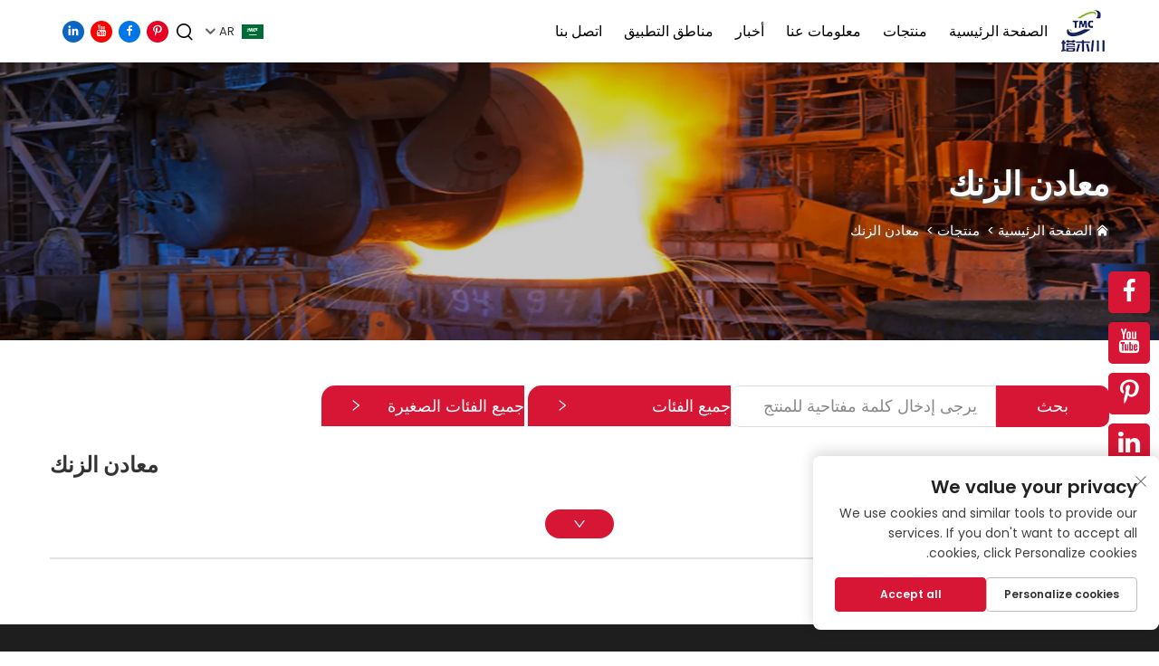

--- FILE ---
content_type: text/html; charset=utf-8
request_url: https://www.tmc-alloy.com/ar/Zinc-metal
body_size: 12727
content:
<!DOCTYPE html>
<html lang="ar" dir="rtl">

  <head>
<meta http-equiv="Content-Type" content="text/html;charset=UTF-8">
    <meta content="text/html; charset=utf-8" http-equiv="Content-Type">
    <meta name="viewport" content="width=device-width, initial-scale=1.0, maximum-scale=5.0, user-scalable=yes">
    <meta http-equiv="X-UA-Compatible" content="IE=edge,chrome=1">
    <title>موردو ومنتجات الزنك المعدني بالجملة والمصنع - شركة سوزهو تاموتشوان للمنتجات المعدنية النادرة المحدودة.</title>
    <meta name="keywords" content="المعادن الصينية ذات السبائك عالية درجة الحرارة، سبائك نقطة الذوبان المنخفضة، سبائك الكاربيد، مصنع سبائك درجات الحرارة العالية، سبائك نقطة الذوبان المنخفضة، أسعار سبائك الكاربيد">
    <meta name="description" content="مرحبًا بكم في TMC، أحد الموردين المعروفين لمعالجة مواد المعادن في آسيا. نقدم مجموعة واسعة من مواد المعادن النادرة، بما في ذلك النيكل، التنجستن، المغنيسيوم، CoCrMo، نيتيتال، التانتاليوم، النيوبيوم، الزركونيوم، الهافنيوم وما إلى ذلك.">
    <link rel="shortcut icon" href="https://shopcdnpro.grainajz.com/1334/upload/logo/74b320d62ccbe.ico">
<!-- google analysis -->


<link rel="stylesheet" type="text/css" href="https://shopcdnpro.grainajz.com/tpl-common/common/css/bootstrap.min.css">
<link rel="stylesheet" type="text/css" href="https://shopcdnpro.grainajz.com/tpl-common/common/css/iconfont.css">
<link rel="stylesheet" type="text/css" href="https://shopcdnpro.grainajz.com/tpl-common/common/css/animate.css">
<style>
  /*********** reset start **************/
  body {
    color: var(--text-color, #666);
    font-size: 16px;
    line-height: 1.4;
    font-weight: 400;
    text-align: left;
    background: #ffffff;
    font-family: var(--font-family);
    -webkit-font-smoothing: antialiased;
    -moz-font-smoothing: antialiased;
    overflow-x: hidden;
  }

  body * {
    margin: 0;
    padding: 0;
    outline: none !important;
    line-height: 1.4;
  }

  button, input, textarea {
    border: none;
  }

  /*********** 标题 start **************/
  h1, .h1 {
    font-size: 36px;
    font-weight: 700;
    color: var(--title-text-color, #000);
    font-family: var(--title-font-family);
  }
  h2, .h2 {
    font-size: 32px;
    font-weight: 700;
    color: var(--title-text-color, #000);
    font-family: var(--title-font-family);
  }
  h3, .h3 {
    font-size: 24px;
    font-weight: 600;
    color: var(--title-text-color, #000);
    font-family: var(--title-font-family);
  }
  h4, .h4 {
    font-size: 16px;
    font-weight: 400;
    color: var(--text-color, #555);
    font-family: var(--title-font-family);
  }
  h5, .h5 {
    font-size: 14px;
    font-weight: 400;
    color: var(--text-color, #888);
    font-family: var(--title-font-family);
  }

  @media only screen and (max-width: 767px) {
    h1, .h1 {
      font-size: 22px;
    }
    h2, .h2 {
      font-size: 20px;
    }
    h3, .h3 {
      font-size: 18px;
    }
  }
  /*********** 标题 end **************/

  a {
    color: inherit;
    text-decoration: none;
  }

  a:hover {
    text-decoration: none;
    color: var(--color-primary);
  }

  ol,
  ul {
    list-style: none;
  }

  i,
  em {
    font-style: normal;
  }

  .rich-text ol {
    list-style: decimal;
    width: fit-content;
    text-align: left;
    padding-left: 38px;
    margin-top: 10px;
    margin-bottom: 10px;
  }

  .rich-text ul {
    list-style: disc;
    width: fit-content;
    text-align: left;
    padding-left: 38px;
    margin-top: 10px;
    margin-bottom: 10px;
  }

  .rich-text ul li {
    list-style: disc;
  }

  .rich-text em {
    font-style: italic;
  }

  img {
    max-width: 100%;
  }

  .fr,
  .float-right {
    float: right;
  }

  .fl,
  .float-left {
    float: left;
  }

  .uppercase {
    text-transform: uppercase;
  }

  /* RTL布局 */
  html[dir="rtl"] body {
    text-align: right;
  }

  /* 清除浮动 */
  .cl {
    zoom: 1;
  }

  .cl:before,
  .cl:after {
    display: table;
    content: " ";
  }

  .cl:after {
    clear: both;
  }

  /*富文本内置样式*/
  .mce-img-32 {width: 32px;height: auto;} .mce-img-64 {width: 64px;height: auto;} .mce-img-240 {width: 240px;height: auto;} .mce-img-480 {width: 480px;height: auto;} .mce-img-600 {width: 600px;height: auto;} .mce-img-1024 {width: 1024px;height: auto;} .mce-img-2048 {width: 2048px;height: auto;} .mce-img-w-100 {width: 100%;height: auto;}

  :root {

    --color-primary:#d71635;

    --color-primary-rgb:215, 22, 53;

    --color-second:#d71635;

    --color-second-rgb:215, 22, 53;

    --bg-color: #f8f8f8;

    --btn-hover: #d71635;

    --button-radius: 0px;

    --font-family: Montserrat;

    --title-font-family: _Bold;

    --text-color: #666;

    --text-color-rgb: 102, 102, 102;

    --title-text-color: #000;

    --title-text-color-rgb: 0, 0, 0;
  }

  @font-face {
    font-family: "Montserrat";
    font-display: swap;
    src: url('https://shopcdnpro.grainajz.com/tpl-common/common/css/fonts/Montserrat/Montserrat-Regular.ttf') format('truetype');
  }</style>


<meta name="referrer" content="no-referrer-when-downgrade">

<script>
  window.dataLayer = window.dataLayer || [];
  function gtag() {
    dataLayer.push(arguments);
  }

  // 1. 每个页面先默认 不同意追踪 及 不接受 cookie
  gtag('consent', 'default', {
    analytics_storage: 'denied',
    ad_storage: 'denied',
    ad_user_data: 'denied',
    ad_personalization: 'denied',
    wait_for_update: 500, // wait for an update signal to overwrite, if any. (for waiting CMP)
    region: [
      'AT',
      'BE',
      'BG',
      'CY',
      'CZ',
      'DE',
      'DK',
      'EE',
      'ES',
      'FI',
      'FR',
      'GR',
      'HR',
      'HU',
      'IE',
      'IS',
      'IT',
      'LI',
      'LT',
      'LU',
      'LV',
      'MT',
      'NL',
      'NO',
      'PL',
      'PT',
      'RO',
      'SE',
      'SI',
      'SK',
    ], // apply default to specific regions only
  });

  // 1.a 其它可选的设置
  gtag('set', 'url_passthrough', true); // improve tracking via querystring info when consent is denied
  gtag('set', 'ads_data_redaction', true); // further remove ads click info when ad_storage is denied
</script>

<script>
  // 2. 根据用户之前是否同意的选项 在每个页面自动触发 代码同意追踪 及 cookie
  if (localStorage['gtag.consent.option'] !== undefined) {
    const option = JSON.parse(localStorage['gtag.consent.option']);
    gtag('consent', 'update', option);
  }
</script>

<meta name="google-site-verification" content="dElHOovz7whgBKtWM9FFmFKZCEsdyKaUOQLTeCR7m-Y">
<meta name="yandex-verification" content="227bfee77e8bf534">
<meta name="msvalidate.01" content="EA596D9AE69C53696E819E3FB7848241">


<script type="text/javascript" src="https://shopcdnpro.grainajz.com/tpl-common/common/js/jquery.js" defer></script>
<script type="text/javascript" src="https://shopcdnpro.grainajz.com/tpl-common/common/js/popper.min.js" defer></script>
<script type="text/javascript" src="https://shopcdnpro.grainajz.com/tpl-common/common/js/bootstrap.min.js" defer></script>
<script type="text/javascript" src="https://shopcdnpro.grainajz.com/tpl-common/common/js/wow.js" defer></script>
<script type="text/javascript" src="https://shopcdnpro.grainajz.com/tpl-common/common/js/eventTrack.js" defer></script>

  <link rel="canonical" href="https://www.tmc-alloy.com/Zinc-metal">
<link rel="alternate" hreflang="x-default" href="https://www.tmc-alloy.com/Zinc-metal">
<link rel="alternate" hreflang="en" href="https://www.tmc-alloy.com/Zinc-metal">
<link rel="alternate" hreflang="ar" href="https://www.tmc-alloy.com/ar/Zinc-metal">
<link rel="alternate" hreflang="cs" href="https://www.tmc-alloy.com/cs/Zinc-metal">
<link rel="alternate" hreflang="da" href="https://www.tmc-alloy.com/da/Zinc-metal">
<link rel="alternate" hreflang="nl" href="https://www.tmc-alloy.com/nl/Zinc-metal">
<link rel="alternate" hreflang="fi" href="https://www.tmc-alloy.com/fi/Zinc-metal">
<link rel="alternate" hreflang="fr" href="https://www.tmc-alloy.com/fr/Zinc-metal">
<link rel="alternate" hreflang="de" href="https://www.tmc-alloy.com/de/Zinc-metal">
<link rel="alternate" hreflang="el" href="https://www.tmc-alloy.com/el/Zinc-metal">
<link rel="alternate" hreflang="hi" href="https://www.tmc-alloy.com/hi/Zinc-metal">
<link rel="alternate" hreflang="it" href="https://www.tmc-alloy.com/it/Zinc-metal">
<link rel="alternate" hreflang="ja" href="https://www.tmc-alloy.com/ja/Zinc-metal">
<link rel="alternate" hreflang="ko" href="https://www.tmc-alloy.com/ko/Zinc-metal">
<link rel="alternate" hreflang="no" href="https://www.tmc-alloy.com/no/Zinc-metal">
<link rel="alternate" hreflang="pl" href="https://www.tmc-alloy.com/pl/Zinc-metal">
<link rel="alternate" hreflang="pt" href="https://www.tmc-alloy.com/pt/Zinc-metal">
<link rel="alternate" hreflang="ro" href="https://www.tmc-alloy.com/ro/Zinc-metal">
<link rel="alternate" hreflang="ru" href="https://www.tmc-alloy.com/ru/Zinc-metal">
<link rel="alternate" hreflang="es" href="https://www.tmc-alloy.com/es/Zinc-metal">
<link rel="alternate" hreflang="sv" href="https://www.tmc-alloy.com/sv/Zinc-metal">
<link rel="alternate" hreflang="tl" href="https://www.tmc-alloy.com/tl/Zinc-metal">
<link rel="alternate" hreflang="he" href="https://www.tmc-alloy.com/iw/Zinc-metal">
<link rel="alternate" hreflang="id" href="https://www.tmc-alloy.com/id/Zinc-metal">
<link rel="alternate" hreflang="lt" href="https://www.tmc-alloy.com/lt/Zinc-metal">
<link rel="alternate" hreflang="sr" href="https://www.tmc-alloy.com/sr/Zinc-metal">
<link rel="alternate" hreflang="sk" href="https://www.tmc-alloy.com/sk/Zinc-metal">
<link rel="alternate" hreflang="uk" href="https://www.tmc-alloy.com/uk/Zinc-metal">
<link rel="alternate" hreflang="vi" href="https://www.tmc-alloy.com/vi/Zinc-metal">
<link rel="alternate" hreflang="hu" href="https://www.tmc-alloy.com/hu/Zinc-metal">
<link rel="alternate" hreflang="th" href="https://www.tmc-alloy.com/th/Zinc-metal">
<link rel="alternate" hreflang="tr" href="https://www.tmc-alloy.com/tr/Zinc-metal">
<link rel="alternate" hreflang="af" href="https://www.tmc-alloy.com/af/Zinc-metal">
<link rel="alternate" hreflang="ms" href="https://www.tmc-alloy.com/ms/Zinc-metal">
<link rel="alternate" hreflang="ga" href="https://www.tmc-alloy.com/ga/Zinc-metal">
<link rel="alternate" hreflang="be" href="https://www.tmc-alloy.com/be/Zinc-metal">
<link rel="alternate" hreflang="bn" href="https://www.tmc-alloy.com/bn/Zinc-metal">
<link rel="alternate" hreflang="mn" href="https://www.tmc-alloy.com/mn/Zinc-metal">
<link rel="alternate" hreflang="ne" href="https://www.tmc-alloy.com/ne/Zinc-metal">
<link rel="alternate" hreflang="my" href="https://www.tmc-alloy.com/my/Zinc-metal">
<link rel="alternate" hreflang="uz" href="https://www.tmc-alloy.com/uz/Zinc-metal">
    
    
    
      <!-- Google Tag Manager -->
      <script>(function(w,d,s,l,i){w[l]=w[l]||[];w[l].push({'gtm.start':
      new Date().getTime(),event:'gtm.js'});var f=d.getElementsByTagName(s)[0],
      j=d.createElement(s),dl=l!='dataLayer'?'&l='+l:'';j.async=true;j.src=
      'https://www.googletagmanager.com/gtm.js?id='+i+dl;f.parentNode.insertBefore(j,f);
      })(window,document,'script','dataLayer','GTM-T9NNT875');</script>
      <!-- End Google Tag Manager -->
    
    
    <script>
      // 存储数据到 localStorage，并设置有效期
      function setLocalStorageWithExpiry(key, value, ttlDays = 7) {
        const expiryDate = new Date().getTime() + ttlDays * 24 * 60 * 60 * 1000; // ttlDays 转为毫秒
        const data = {
          value: value,
          expiry: expiryDate,
        };
        localStorage.setItem(key, JSON.stringify(data));
      }
      // 从 localStorage 获取数据，如果已过期则删除该项
      function getLocalStorageWithExpiry(key) {
        try {
          const item = localStorage.getItem(key);
          if (!item) return null; // 如果没有数据，返回 null
          const parsedItem = JSON.parse(item);
          const currentTime = new Date().getTime();
          // 如果缓存数据过期，则删除并返回 null
          if (currentTime > parsedItem.expiry) {
            localStorage.removeItem(key);
            return null;
          }
          return parsedItem.value;
        } catch (error) {
          console.log(error)
          return null
        }
      }
      function trackError(params) {
        fetch('https://shops-event.datasanalytics.com/' +
          window.location.host +
          window.location.pathname +
          window.location.search, {
          method: 'POST',
          mode: 'cors',
          headers: {
            'Content-Type': 'application/json',
          },
          body: JSON.stringify(params),
        }).catch((error) => {
          console.log('errorTrack', error);
        }); 
      }
      var _paq = window._paq = window._paq || [];
      var xm_gclid = window.location.search && (new URLSearchParams(window.location.search).get('gadid') || new URLSearchParams(window.location.search).get('gclid'));
      if (xm_gclid) {
        setLocalStorageWithExpiry('XM_TRACE_AD', xm_gclid)
        var domain = window.location.hostname;
        var searchParams = new URLSearchParams();
        searchParams.set('gclid', xm_gclid);
        searchParams.set('domain', domain);
        var url = "https://cms.xiaoman.cn/shop-api/External/Gclid?" + searchParams.toString();
        fetch(url, {method: 'GET',});
      }
      /* tracker methods like "setCustomDimension" should be called before "trackPageView" */
      var parseCookie = (value) =>
        value
          .split(';')
          .map(v => v.split('='))
          .reduce((acc, v) => {
              acc[decodeURIComponent(v[0].trim())] = decodeURIComponent((v[1]||'').trim());
              return acc;
          }, {});
      var gclid = xm_gclid || parseCookie(document.cookie).gclid || getLocalStorageWithExpiry('XM_TRACE_AD');
      if (gclid) {
        _paq.push(['setCustomDimension', customDimensionId = 4, customDimensionValue = gclid]);
      }
      _paq.push(["setDocumentTitle", document.domain + "/" + document.title]);
      _paq.push(["setCookieDomain", "*.tmc-alloy.com"]);
      _paq.push(['trackPageView']);
      _paq.push(['enableLinkTracking']);
      (function() {
        var cdnU="https://shopcdnpro.grainajz.com/tpl-common/common/js/";
        var u="https://matomo.datasanalytics.com/";
        _paq.push(['setTrackerUrl', u+'matomo.php']);
        _paq.push(['setSiteId', '588']);
        var d=document, g=d.createElement('script'), s=d.getElementsByTagName('script')[0];
        g.async=true; g.src=cdnU+'matomo.js';
        var baseTime = new Date().getTime()
        var trackedFlag = false
        var offsetTime = -new Date().getTimezoneOffset() / 60;
        var timeZone;
        if(offsetTime >= 0) {
          timeZone = 'UTC+' + offsetTime;
        } else {
          timeZone = 'UTC' + offsetTime;
        }
        g.onerror = (e) => {
          trackError({
            type: 'MTM_SDK_LOAD_TRACK',
            src: cdnU + 'matomo.js',
            code: -1001,
            costTime: new Date().getTime() - baseTime,
            timeZone,
            errorSrc: (e && e.target && e.target.src) || '',
          })
          trackedFlag = true
          console.error('mtm-sdk-load-track-error');
        };
        s.parentNode.insertBefore(g,s);

        window.addEventListener('load', function() {
          setTimeout(() => {
            if (!window.matomo_site_id_cookie_key && !trackedFlag) {
              trackError({
                type: 'MTM_SDK_LOAD_TRACK',
                src: cdnU + 'matomo.js',
                code: -1003,
                costTime: new Date().getTime() - baseTime,
                timeZone,
              })
              trackedFlag = true
            }
          }, 1000)

          setTimeout(() => {
            if (window.matomo_site_id_cookie_key && trackedFlag) {
              trackError({
                type: 'MTM_SDK_LOAD_TRACK',
                src: cdnU + 'matomo.js',
                code: 1003,
                costTime: new Date().getTime() - baseTime,
                timeZone,
              })
            }
          }, 5000)
        })
      })();
      
      </script>
    
  </head>

  <body>
      <!-- Google Tag Manager (noscript) -->
      <noscript><iframe src="https://www.googletagmanager.com/ns.html?id=GTM-T9NNT875" height="0" width="0" style="display:none;visibility:hidden"></iframe></noscript>
      <!-- End Google Tag Manager (noscript) -->
    
          <!-- sectionStart: qili_head -->
          

<link rel="stylesheet" type="text/css" href="https://shopcdnpro.grainajz.com/inst/Qili/1334/342188/sections/qili_head/index.css">

<header class="qili-header"><meta http-equiv="Content-Type" content="text/html;charset=UTF-8">
  <menu class="qili-jdmenu">
    <div class="logo">
      <a href="/ar/" class="on">
        <img src="https://shopcdnpro.grainajz.com/copiedimages/6ee320bc-a8ad-43ee-9d89-43103d196b9f.png" alt="سوزهو تاموتشوان للمنتجات المعدنية النادرة المحدودة">
      </a>
      <a href="/ar/" class="spare">
        <img src="https://shopcdnpro.grainajz.com/copiedimages/6ee320bc-a8ad-43ee-9d89-43103d196b9f.png" alt="سوزهو تاموتشوان للمنتجات المعدنية النادرة المحدودة">
      </a>
    </div>
    <nav class="nav">
      <ul id="qili-jdmenu">
        <li>
          <a href="/ar/">الصفحة الرئيسية</a>
        </li>
            <li typeof="products">
              <a href="/ar/products">منتجات</a>
              <div class="dropdown output ">
                <div class="list-wrapper">
                  <div class="list container">
                    <div class="f_mobile">
                      <div class="f_img">
                          <div class="img">
                            <span>
                              <img src="https://shopcdnpro.grainajz.com/1334/upload/sort/346a3ac87f8950315cd7c7ea02edfbb3292eec8580f471c18179d883c03a1baf.png">
                            </span>
                          </div>
                          <div class="tit">معدن النيكل</div>
                      </div>

                      <div class="fz_jut">
                          <div class="item" data-img="https://shopcdnpro.grainajz.com/1334/upload/sort/346a3ac87f8950315cd7c7ea02edfbb3292eec8580f471c18179d883c03a1baf.png">
                            <a href="/ar/Nickel-metal" class="fz_title">
                              <span>معدن النيكل</span>
                              <i class="qico qico-right"></i>
                            </a>
                            <div class="fz_zhong">
                                <a href="/ar/Nickel-strip">
                                  <span>شريحة النيكل</span>
                                </a>
                                <a href="/ar/Nickel-wire">
                                  <span>سلك نيكل</span>
                                </a>
                                <a href="/ar/Nickel-profiles">
                                  <span>ملفات النيكل</span>
                                </a>
                                <a href="/ar/Pure-nickel-strip">
                                  <span>شريحة نيكل نقية</span>
                                </a>
                            </div>
                          </div>
                          <div class="item" data-img="https://shopcdnpro.grainajz.com/1334/upload/sort/857bf7819c1314d05daaff46afaa3de9408e309e48f48bf97bf15a1b333b6116.png">
                            <a href="/ar/High-temperature-alloy" class="fz_title">
                              <span>سبائك عالية درجة الحرارة</span>
                              <i class="qico qico-right"></i>
                            </a>
                            <div class="fz_zhong">
                                <a href="/ar/inconel-alloy">
                                  <span>سبائك إينكونيل</span>
                                </a>
                                <a href="/ar/hastelloy-alloy">
                                  <span>سبائك هاستيلوي</span>
                                </a>
                                <a href="/ar/Monel-alloy">
                                  <span>سبائك مونيل</span>
                                </a>
                                <a href="/ar/Incoloy-alloy">
                                  <span>سبائك إنكولوي</span>
                                </a>
                            </div>
                          </div>
                          <div class="item" data-img="https://shopcdnpro.grainajz.com/1334/upload/sort/001d13746b9327c9917b1eed6fd9cd3e93c326d433b84a9f1ff8aee7e5a4697b.png">
                            <a href="/ar/Magnesium-metal" class="fz_title">
                              <span>معدن المغنيسيوم</span>
                              <i class="qico qico-right"></i>
                            </a>
                            <div class="fz_zhong">
                                <a href="/ar/pure-magnesium-profiles">
                                  <span>ملفات المغنيسيوم النقية</span>
                                </a>
                                <a href="/ar/Magnesium-alloy">
                                  <span>سبائك المغنيسيوم</span>
                                </a>
                            </div>
                          </div>
                      </div>
                    </div>
                      <div class="f_mobile">
                        <div class="f_img">
                              <div class="img">
                                <img src="https://shopcdnpro.grainajz.com/1334/upload/sort/f4d2111d7fd5c12d56b159a5f37c457bd16adefa91162d42c1ebbc3c506071c6.png">
                              </div>
                              <div class="tit">معدن التنجستن</div>
                        </div>
                        <div class="fz_jut">
                              <div class="item" data-img="https://shopcdnpro.grainajz.com/1334/upload/sort/f4d2111d7fd5c12d56b159a5f37c457bd16adefa91162d42c1ebbc3c506071c6.png">
                                <a href="/ar/tungsten-metal" class="fz_title">
                                  <span>معدن التنجستن</span>
                                  <i class="qico qico-right"></i>
                                </a>
                                <div class="fz_zhong">
                                    <a href="/ar/Pure-tungsten-profiles">
                                      <span>بروفايلات نقية من التنجستن</span>
                                    </a>
                                    <a href="/ar/tungsten-carbide-alloy">
                                      <span>سبائك كربيد التنجستن</span>
                                    </a>
                                </div>
                              </div>
                              <div class="item" data-img="https://shopcdnpro.grainajz.com/1334/upload/sort/ea721fbefc62af2954ea3e3025ac7db5738b5921653e6c7c0e973112c02865bb.png">
                                <a href="/ar/Tantalum-metal" class="fz_title">
                                  <span>المعدن النيوبيوم</span>
                                  <i class="qico qico-right"></i>
                                </a>
                                <div class="fz_zhong">
                                    <a href="/ar/pure-tantalum-profiles">
                                      <span>بروفايلات نقية من النيوبيوم</span>
                                    </a>
                                    <a href="/ar/Tantalum-alloy">
                                      <span>سبائك النيوبيوم</span>
                                    </a>
                                </div>
                              </div>
                              <div class="item" data-img="https://shopcdnpro.grainajz.com/1334/upload/sort/376f3e583e5ee79ea6119832cde8f6168693bdc1d5046cad60aa0499e111be17.png">
                                <a href="/ar/Titanium-metal" class="fz_title">
                                  <span>المعدن التيتانيوم</span>
                                  <i class="qico qico-right"></i>
                                </a>
                                <div class="fz_zhong">
                                    <a href="/ar/pure-titanium-profiles">
                                      <span>ملفات التيتانيوم النقية</span>
                                    </a>
                                    <a href="/ar/titanium-alloy">
                                      <span>سبائك التيتانيوم</span>
                                    </a>
                                </div>
                              </div>
                        </div>
                      </div>
                      <div class="f_mobile">
                        <div class="f_img">
                              <div class="img">
                                <img src="https://shopcdnpro.grainajz.com/1334/upload/sort/0c1c58dc81b0a87936ef9fc444821d62bf0e26945afb3260674e948d7979932e.png">
                              </div>
                              <div class="tit">المعدن النيوبيوم</div>
                        </div>
                        <div class="fz_jut">
                              <div class="item" data-img="https://shopcdnpro.grainajz.com/1334/upload/sort/0c1c58dc81b0a87936ef9fc444821d62bf0e26945afb3260674e948d7979932e.png">
                                <a href="/ar/Niobium-metal" class="fz_title">
                                  <span>المعدن النيوبيوم</span>
                                  <i class="qico qico-right"></i>
                                </a>
                                <div class="fz_zhong">
                                    <a href="/ar/pure-niobium-profiles">
                                      <span>ملفات النيوبيوم النقية</span>
                                    </a>
                                    <a href="/ar/niobium-alloy">
                                      <span>سبائك النيوبيوم</span>
                                    </a>
                                </div>
                              </div>
                              <div class="item" data-img="">
                                <a href="/ar/Bismuth-metal" class="fz_title">
                                  <span>المعدن البزموتي</span>
                                  <i class="qico qico-right"></i>
                                </a>
                                <div class="fz_zhong">
                                    <a href="/ar/pure-bismuth-profiles">
                                      <span>ملفات البزموت النقية</span>
                                    </a>
                                    <a href="/ar/Bismuth-alloy">
                                      <span>سبائك البزموت</span>
                                    </a>
                                </div>
                              </div>
                              <div class="item" data-img="">
                                <a href="/ar/Beryllium-metal" class="fz_title">
                                  <span>المعدن البريليوم</span>
                                  <i class="qico qico-right"></i>
                                </a>
                                <div class="fz_zhong">
                                    <a href="/ar/Beryllium-copper-alloy">
                                      <span>سبائك النحاس البيريليوم</span>
                                    </a>
                                    <a href="/ar/Beryllium-aluminum-alloy">
                                      <span>سبائك الألمنيوم البيريليوم</span>
                                    </a>
                                    <a href="/ar/Pure-beryllium">
                                      <span>البيريليوم الخالص</span>
                                    </a>
                                </div>
                              </div>
                        </div>
                      </div>
                  </div>
                </div>
                <div class="qili-hadbot_jut">
                  <div class="container">
                    <div class="cont">
                      <div class="fz_lt">
                        <div class="font">
                          <div class="name">الهاتف / واتساب / ويتشات:</div>
                          <div class="tel">+86-15995467151</div>
                        </div>
                        <a href="tel:8615995467151" class="fz_bt">
                          <i class="qico qico-kefu3"></i>
                          <span>اتصل بنا</span>
                        </a>
                      </div>
                      <div class="close">
                        <span>حالة جيدة</span>
                        <i class="qico qico-guanbi"></i>
                      </div>
                    </div>
                  </div>
                </div>
              </div>
            </li>
            <li>
              <a href="/ar/about-us">معلومات عنا</a>
                <div class="dropdown">
                  <div class="container">
                    <ul>
                        <li>
                          <a href="/ar/Company-profile">ملف الشركة</a>
                        </li>
                        <li>
                          <a href="/ar/Video">فيديو</a>
                        </li>
                    </ul>
                  </div>
                </div>
            </li>
            <li>
              <a href="/ar/news">أخبار</a>
            </li>
            <li>
              <a href="/ar/application-areas">مناطق التطبيق</a>
            </li>
            <li>
              <a href="/ar/contact-us">اتصل بنا</a>
            </li>
      </ul>
    </nav>
    <div class="navfr">
      <div class="qili-divlanger">
        <div class="box">
          <img src="https://shopcdnpro.grainajz.com/template/40_flag/flag/en.png" alt="EN"><em>EN</em>
          <i class="qico qico-down12"></i>
        </div>
        <div class="langlist">
          <ul id="prisna-translator-seo" class="prisna-wp-translate-seo language-switch">
              <li>
                <a href="https://www.tmc-alloy.com/Zinc-metal" data-lang="en" aria-label="en" rel="nofollow">
                  <img src="https://shopcdnpro.grainajz.com/template/40_flag/flag/en.png" alt="en">EN</a>
              </li>
              <li>
                <a href="https://www.tmc-alloy.com/ar/Zinc-metal" data-lang="ar" aria-label="ar" rel="nofollow">
                  <img src="https://shopcdnpro.grainajz.com/template/40_flag/flag/ar.png" alt="ar">AR
                </a>
              </li>
              <li>
                <a href="https://www.tmc-alloy.com/cs/Zinc-metal" data-lang="cs" aria-label="cs" rel="nofollow">
                  <img src="https://shopcdnpro.grainajz.com/template/40_flag/flag/cs.png" alt="cs">CS
                </a>
              </li>
              <li>
                <a href="https://www.tmc-alloy.com/da/Zinc-metal" data-lang="da" aria-label="da" rel="nofollow">
                  <img src="https://shopcdnpro.grainajz.com/template/40_flag/flag/da.png" alt="da">DA
                </a>
              </li>
              <li>
                <a href="https://www.tmc-alloy.com/nl/Zinc-metal" data-lang="nl" aria-label="nl" rel="nofollow">
                  <img src="https://shopcdnpro.grainajz.com/template/40_flag/flag/nl.png" alt="nl">NL
                </a>
              </li>
              <li>
                <a href="https://www.tmc-alloy.com/fi/Zinc-metal" data-lang="fi" aria-label="fi" rel="nofollow">
                  <img src="https://shopcdnpro.grainajz.com/template/40_flag/flag/fi.png" alt="fi">FI
                </a>
              </li>
              <li>
                <a href="https://www.tmc-alloy.com/fr/Zinc-metal" data-lang="fr" aria-label="fr" rel="nofollow">
                  <img src="https://shopcdnpro.grainajz.com/template/40_flag/flag/fr.png" alt="fr">FR
                </a>
              </li>
              <li>
                <a href="https://www.tmc-alloy.com/de/Zinc-metal" data-lang="de" aria-label="de" rel="nofollow">
                  <img src="https://shopcdnpro.grainajz.com/template/40_flag/flag/de.png" alt="de">DE
                </a>
              </li>
              <li>
                <a href="https://www.tmc-alloy.com/el/Zinc-metal" data-lang="el" aria-label="el" rel="nofollow">
                  <img src="https://shopcdnpro.grainajz.com/template/40_flag/flag/el.png" alt="el">EL
                </a>
              </li>
              <li>
                <a href="https://www.tmc-alloy.com/hi/Zinc-metal" data-lang="hi" aria-label="hi" rel="nofollow">
                  <img src="https://shopcdnpro.grainajz.com/template/40_flag/flag/hi.png" alt="hi">HI
                </a>
              </li>
              <li>
                <a href="https://www.tmc-alloy.com/it/Zinc-metal" data-lang="it" aria-label="it" rel="nofollow">
                  <img src="https://shopcdnpro.grainajz.com/template/40_flag/flag/it.png" alt="it">IT
                </a>
              </li>
              <li>
                <a href="https://www.tmc-alloy.com/ja/Zinc-metal" data-lang="ja" aria-label="ja" rel="nofollow">
                  <img src="https://shopcdnpro.grainajz.com/template/40_flag/flag/ja.png" alt="ja">JA
                </a>
              </li>
              <li>
                <a href="https://www.tmc-alloy.com/ko/Zinc-metal" data-lang="ko" aria-label="ko" rel="nofollow">
                  <img src="https://shopcdnpro.grainajz.com/template/40_flag/flag/ko.png" alt="ko">KO
                </a>
              </li>
              <li>
                <a href="https://www.tmc-alloy.com/no/Zinc-metal" data-lang="no" aria-label="no" rel="nofollow">
                  <img src="https://shopcdnpro.grainajz.com/template/40_flag/flag/no.png" alt="no">NO
                </a>
              </li>
              <li>
                <a href="https://www.tmc-alloy.com/pl/Zinc-metal" data-lang="pl" aria-label="pl" rel="nofollow">
                  <img src="https://shopcdnpro.grainajz.com/template/40_flag/flag/pl.png" alt="pl">PL
                </a>
              </li>
              <li>
                <a href="https://www.tmc-alloy.com/pt/Zinc-metal" data-lang="pt" aria-label="pt" rel="nofollow">
                  <img src="https://shopcdnpro.grainajz.com/template/40_flag/flag/pt.png" alt="pt">PT
                </a>
              </li>
              <li>
                <a href="https://www.tmc-alloy.com/ro/Zinc-metal" data-lang="ro" aria-label="ro" rel="nofollow">
                  <img src="https://shopcdnpro.grainajz.com/template/40_flag/flag/ro.png" alt="ro">RO
                </a>
              </li>
              <li>
                <a href="https://www.tmc-alloy.com/ru/Zinc-metal" data-lang="ru" aria-label="ru" rel="nofollow">
                  <img src="https://shopcdnpro.grainajz.com/template/40_flag/flag/ru.png" alt="ru">RU
                </a>
              </li>
              <li>
                <a href="https://www.tmc-alloy.com/es/Zinc-metal" data-lang="es" aria-label="es" rel="nofollow">
                  <img src="https://shopcdnpro.grainajz.com/template/40_flag/flag/es.png" alt="es">ES
                </a>
              </li>
              <li>
                <a href="https://www.tmc-alloy.com/sv/Zinc-metal" data-lang="sv" aria-label="sv" rel="nofollow">
                  <img src="https://shopcdnpro.grainajz.com/template/40_flag/flag/sv.png" alt="sv">SV
                </a>
              </li>
              <li>
                <a href="https://www.tmc-alloy.com/tl/Zinc-metal" data-lang="tl" aria-label="tl" rel="nofollow">
                  <img src="https://shopcdnpro.grainajz.com/template/40_flag/flag/tl.png" alt="tl">TL
                </a>
              </li>
              <li>
                <a href="https://www.tmc-alloy.com/iw/Zinc-metal" data-lang="iw" aria-label="iw" rel="nofollow">
                  <img src="https://shopcdnpro.grainajz.com/template/40_flag/flag/iw.png" alt="iw">IW
                </a>
              </li>
              <li>
                <a href="https://www.tmc-alloy.com/id/Zinc-metal" data-lang="id" aria-label="id" rel="nofollow">
                  <img src="https://shopcdnpro.grainajz.com/template/40_flag/flag/id.png" alt="id">ID
                </a>
              </li>
              <li>
                <a href="https://www.tmc-alloy.com/lt/Zinc-metal" data-lang="lt" aria-label="lt" rel="nofollow">
                  <img src="https://shopcdnpro.grainajz.com/template/40_flag/flag/lt.png" alt="lt">LT
                </a>
              </li>
              <li>
                <a href="https://www.tmc-alloy.com/sr/Zinc-metal" data-lang="sr" aria-label="sr" rel="nofollow">
                  <img src="https://shopcdnpro.grainajz.com/template/40_flag/flag/sr.png" alt="sr">SR
                </a>
              </li>
              <li>
                <a href="https://www.tmc-alloy.com/sk/Zinc-metal" data-lang="sk" aria-label="sk" rel="nofollow">
                  <img src="https://shopcdnpro.grainajz.com/template/40_flag/flag/sk.png" alt="sk">SK
                </a>
              </li>
              <li>
                <a href="https://www.tmc-alloy.com/uk/Zinc-metal" data-lang="uk" aria-label="uk" rel="nofollow">
                  <img src="https://shopcdnpro.grainajz.com/template/40_flag/flag/uk.png" alt="uk">UK
                </a>
              </li>
              <li>
                <a href="https://www.tmc-alloy.com/vi/Zinc-metal" data-lang="vi" aria-label="vi" rel="nofollow">
                  <img src="https://shopcdnpro.grainajz.com/template/40_flag/flag/vi.png" alt="vi">VI
                </a>
              </li>
              <li>
                <a href="https://www.tmc-alloy.com/hu/Zinc-metal" data-lang="hu" aria-label="hu" rel="nofollow">
                  <img src="https://shopcdnpro.grainajz.com/template/40_flag/flag/hu.png" alt="hu">HU
                </a>
              </li>
              <li>
                <a href="https://www.tmc-alloy.com/th/Zinc-metal" data-lang="th" aria-label="th" rel="nofollow">
                  <img src="https://shopcdnpro.grainajz.com/template/40_flag/flag/th.png" alt="th">TH
                </a>
              </li>
              <li>
                <a href="https://www.tmc-alloy.com/tr/Zinc-metal" data-lang="tr" aria-label="tr" rel="nofollow">
                  <img src="https://shopcdnpro.grainajz.com/template/40_flag/flag/tr.png" alt="tr">TR
                </a>
              </li>
              <li>
                <a href="https://www.tmc-alloy.com/af/Zinc-metal" data-lang="af" aria-label="af" rel="nofollow">
                  <img src="https://shopcdnpro.grainajz.com/template/40_flag/flag/af.png" alt="af">AF
                </a>
              </li>
              <li>
                <a href="https://www.tmc-alloy.com/ms/Zinc-metal" data-lang="ms" aria-label="ms" rel="nofollow">
                  <img src="https://shopcdnpro.grainajz.com/template/40_flag/flag/ms.png" alt="ms">MS
                </a>
              </li>
              <li>
                <a href="https://www.tmc-alloy.com/ga/Zinc-metal" data-lang="ga" aria-label="ga" rel="nofollow">
                  <img src="https://shopcdnpro.grainajz.com/template/40_flag/flag/ga.png" alt="ga">GA
                </a>
              </li>
              <li>
                <a href="https://www.tmc-alloy.com/be/Zinc-metal" data-lang="be" aria-label="be" rel="nofollow">
                  <img src="https://shopcdnpro.grainajz.com/template/40_flag/flag/be.png" alt="be">BE
                </a>
              </li>
              <li>
                <a href="https://www.tmc-alloy.com/bn/Zinc-metal" data-lang="bn" aria-label="bn" rel="nofollow">
                  <img src="https://shopcdnpro.grainajz.com/template/40_flag/flag/bn.png" alt="bn">BN
                </a>
              </li>
              <li>
                <a href="https://www.tmc-alloy.com/mn/Zinc-metal" data-lang="mn" aria-label="mn" rel="nofollow">
                  <img src="https://shopcdnpro.grainajz.com/template/40_flag/flag/mn.png" alt="mn">MN
                </a>
              </li>
              <li>
                <a href="https://www.tmc-alloy.com/ne/Zinc-metal" data-lang="ne" aria-label="ne" rel="nofollow">
                  <img src="https://shopcdnpro.grainajz.com/template/40_flag/flag/ne.png" alt="ne">NE
                </a>
              </li>
              <li>
                <a href="https://www.tmc-alloy.com/my/Zinc-metal" data-lang="my" aria-label="my" rel="nofollow">
                  <img src="https://shopcdnpro.grainajz.com/template/40_flag/flag/my.png" alt="my">MY
                </a>
              </li>
              <li>
                <a href="https://www.tmc-alloy.com/uz/Zinc-metal" data-lang="uz" aria-label="uz" rel="nofollow">
                  <img src="https://shopcdnpro.grainajz.com/template/40_flag/flag/uz.png" alt="uz">UZ
                </a>
              </li>
          </ul>
        </div>
      </div>
      <div class="qili-divsearch">
        <a href="javascript:;">
          <i class="qico qico-search3"></i>
        </a>
      </div>
      <div class="divshare">
          <a href="https://www.pinterest.com/3041740561cm/" aria-label="pinterest" style="background:#E60023" target="_blank">
            <i class="qico qico-pinterest"></i>
          </a>
          <a href="https://www.facebook.com/profile.php?id=61565064462141" aria-label="facebook" style="background:#0275E8" target="_blank">
            <i class="qico qico-facebook"></i>
          </a>
          <a href="https://www.youtube.com/@SuzhouHaichuanRareMetalP-gv9zs" aria-label="youtube1" style="background:#FF0000" target="_blank">
            <i class="qico qico-youtube1"></i>
          </a>
          <a href="https://www.linkedin.com/company/103020353/admin/feed/posts/?feedType=following" aria-label="linkedin" style="background:#0A66C2" target="_blank">
            <i class="qico qico-linkedin"></i>
          </a>
      </div>
    </div>
    <div class="qili-menu_btn" type="menu">
      <div class="menu_btn_top"></div>
      <div class="menu_btn_med"></div>
      <div class="menu_btn_bot"></div>
    </div>
    <div class="qili-mobnav" type="menu">
      <div class="container">
        <div class="navbox">
          <ul class="f_navbox">
            <li>
              <a href="/ar/">الصفحة الرئيسية</a>
            </li>
              <li>
                <a href="/ar/products">منتجات
                    <i class="qico qico-down2"></i>
                </a>
                  <ul>
                      <li>
                        <a href="/ar/Nickel-metal" title="معدن النيكل">معدن النيكل
                            <i class="qico qico-down2"></i>
                        </a>
                          <ul>
                              <li>
                                <a href="/ar/Nickel-strip">شريحة النيكل</a>
                              </li>
                              <li>
                                <a href="/ar/Nickel-wire">سلك نيكل</a>
                              </li>
                              <li>
                                <a href="/ar/Nickel-profiles">ملفات النيكل</a>
                              </li>
                              <li>
                                <a href="/ar/Pure-nickel-strip">شريحة نيكل نقية</a>
                              </li>
                          </ul>
                      </li>
                      <li>
                        <a href="/ar/High-temperature-alloy" title="سبائك عالية درجة الحرارة">سبائك عالية درجة الحرارة
                            <i class="qico qico-down2"></i>
                        </a>
                          <ul>
                              <li>
                                <a href="/ar/inconel-alloy">سبائك إينكونيل</a>
                              </li>
                              <li>
                                <a href="/ar/hastelloy-alloy">سبائك هاستيلوي</a>
                              </li>
                              <li>
                                <a href="/ar/Monel-alloy">سبائك مونيل</a>
                              </li>
                              <li>
                                <a href="/ar/Incoloy-alloy">سبائك إنكولوي</a>
                              </li>
                          </ul>
                      </li>
                      <li>
                        <a href="/ar/Magnesium-metal" title="معدن المغنيسيوم">معدن المغنيسيوم
                            <i class="qico qico-down2"></i>
                        </a>
                          <ul>
                              <li>
                                <a href="/ar/pure-magnesium-profiles">ملفات المغنيسيوم النقية</a>
                              </li>
                              <li>
                                <a href="/ar/Magnesium-alloy">سبائك المغنيسيوم</a>
                              </li>
                          </ul>
                      </li>
                      <li>
                        <a href="/ar/tungsten-metal" title="معدن التنجستن">معدن التنجستن
                            <i class="qico qico-down2"></i>
                        </a>
                          <ul>
                              <li>
                                <a href="/ar/Pure-tungsten-profiles">بروفايلات نقية من التنجستن</a>
                              </li>
                              <li>
                                <a href="/ar/tungsten-carbide-alloy">سبائك كربيد التنجستن</a>
                              </li>
                          </ul>
                      </li>
                      <li>
                        <a href="/ar/Tantalum-metal" title="المعدن النيوبيوم">المعدن النيوبيوم
                            <i class="qico qico-down2"></i>
                        </a>
                          <ul>
                              <li>
                                <a href="/ar/pure-tantalum-profiles">بروفايلات نقية من النيوبيوم</a>
                              </li>
                              <li>
                                <a href="/ar/Tantalum-alloy">سبائك النيوبيوم</a>
                              </li>
                          </ul>
                      </li>
                      <li>
                        <a href="/ar/Titanium-metal" title="المعدن التيتانيوم">المعدن التيتانيوم
                            <i class="qico qico-down2"></i>
                        </a>
                          <ul>
                              <li>
                                <a href="/ar/pure-titanium-profiles">ملفات التيتانيوم النقية</a>
                              </li>
                              <li>
                                <a href="/ar/titanium-alloy">سبائك التيتانيوم</a>
                              </li>
                          </ul>
                      </li>
                      <li>
                        <a href="/ar/Niobium-metal" title="المعدن النيوبيوم">المعدن النيوبيوم
                            <i class="qico qico-down2"></i>
                        </a>
                          <ul>
                              <li>
                                <a href="/ar/pure-niobium-profiles">ملفات النيوبيوم النقية</a>
                              </li>
                              <li>
                                <a href="/ar/niobium-alloy">سبائك النيوبيوم</a>
                              </li>
                          </ul>
                      </li>
                      <li>
                        <a href="/ar/Bismuth-metal" title="المعدن البزموتي">المعدن البزموتي
                            <i class="qico qico-down2"></i>
                        </a>
                          <ul>
                              <li>
                                <a href="/ar/pure-bismuth-profiles">ملفات البزموت النقية</a>
                              </li>
                              <li>
                                <a href="/ar/Bismuth-alloy">سبائك البزموت</a>
                              </li>
                          </ul>
                      </li>
                      <li>
                        <a href="/ar/Beryllium-metal" title="المعدن البريليوم">المعدن البريليوم
                            <i class="qico qico-down2"></i>
                        </a>
                          <ul>
                              <li>
                                <a href="/ar/Beryllium-copper-alloy">سبائك النحاس البيريليوم</a>
                              </li>
                              <li>
                                <a href="/ar/Beryllium-aluminum-alloy">سبائك الألمنيوم البيريليوم</a>
                              </li>
                              <li>
                                <a href="/ar/Pure-beryllium">البيريليوم الخالص</a>
                              </li>
                          </ul>
                      </li>
                      <li>
                        <a href="/ar/Indium-metal" title="معادن الإنديوم">معادن الإنديوم
                            <i class="qico qico-down2"></i>
                        </a>
                          <ul>
                              <li>
                                <a href="/ar/Pure-indium">الإنديوم الخالص</a>
                              </li>
                              <li>
                                <a href="/ar/Indium-tin-alloy">سبائك الأنديوم والقصدير</a>
                              </li>
                          </ul>
                      </li>
                      <li>
                        <a href="/ar/Zinc-metal" title="المعدن الزنك">المعدن الزنك
                            <i class="qico qico-down2"></i>
                        </a>
                          <ul>
                              <li>
                                <a href="/ar/Pure-zinc-profiles">ملفات الزنك النقية</a>
                              </li>
                              <li>
                                <a href="/ar/Zinc-alloy">سبائك الزنك</a>
                              </li>
                          </ul>
                      </li>
                      <li>
                        <a href="/ar/Sputtering-target" title="هدف الترسيب">هدف الترسيب
                        </a>
                      </li>
                      <li>
                        <a href="/ar/Cobalt-chromium-molybdenum" title="كوبالت كروم موليبدينوم">كوبالت كروم موليبدينوم
                            <i class="qico qico-down2"></i>
                        </a>
                          <ul>
                              <li>
                                <a href="/ar/Cobalt-metal">معادن الكوبالت</a>
                              </li>
                              <li>
                                <a href="/ar/Chromium-metal">معادن الكروم</a>
                              </li>
                              <li>
                                <a href="/ar/molybdenum-metal">معادن الموليبدينوم</a>
                              </li>
                              <li>
                                <a href="/ar/Cocrmo-alloy">سبائك CoCrMo</a>
                              </li>
                          </ul>
                      </li>
                      <li>
                        <a href="/ar/Other-rare-metalsalloy" title="المعادن النادرة الأخرى وسبائكها">المعادن النادرة الأخرى وسبائكها
                            <i class="qico qico-down2"></i>
                        </a>
                          <ul>
                              <li>
                                <a href="/ar/Tin-series">سلسلة القصدير</a>
                              </li>
                              <li>
                                <a href="/ar/Antimony-metal">معدن الانتيمون</a>
                              </li>
                              <li>
                                <a href="/ar/Tellurium-metal">معدن التيلوريوم</a>
                              </li>
                              <li>
                                <a href="/ar/Silicon-metal">معادن السيليكون</a>
                              </li>
                              <li>
                                <a href="/ar/Aluminum-master-alloy">سبيكة الألمنيوم الرئيسية</a>
                              </li>
                              <li>
                                <a href="/ar/Zirconium-Metal">معدن الزركونيوم</a>
                              </li>
                              <li>
                                <a href="/ar/Hafnium-Metall">معدن الهافنيوم</a>
                              </li>
                          </ul>
                      </li>
                  </ul>
              </li>
              <li>
                <a href="/ar/about-us">معلومات عنا
                    <i class="qico qico-down2"></i>
                </a>
                  <ul>
                      <li>
                        <a href="/ar/Company-profile" title="ملف الشركة">ملف الشركة
                        </a>
                      </li>
                      <li>
                        <a href="/ar/Video" title="فيديو">فيديو
                        </a>
                      </li>
                  </ul>
              </li>
              <li>
                <a href="/ar/news">أخبار
                </a>
              </li>
              <li>
                <a href="/ar/application-areas">مناطق التطبيق
                </a>
              </li>
              <li>
                <a href="/ar/contact-us">اتصل بنا
                </a>
              </li>
          </ul>
          <div class="search-box-only">
            <form class="form" method="post" action="javascript:void(0)">
              <div class="int">
                <i class="qico qico-search3"></i>
                <input type="hidden" name="type" value="product">
                <input type="text" name="keys" placeholder="يرجى إدخال المحتوى الذي تبحث عنه" class="tx font24" value="">
              </div>
              <button type="submit" class="f_sub font24 submit_btn">بحث</button>
            </form>
          </div>
          <div class="clear"></div>
        </div>
      </div>
    </div>
  </menu>
  <div class="qili-search" type="on">
    <div class="close">
      <i class="qico qico-guanbi"></i>
    </div>
    <div class="searchlist search-box-only">
      <div class="logo ">
        <a href="/ar/" class="white">
          <img src="https://shopcdnpro.grainajz.com/copiedimages/6ee320bc-a8ad-43ee-9d89-43103d196b9f.png" alt="سوزهو تاموتشوان للمنتجات المعدنية النادرة المحدودة">
        </a>
      </div>
      <div class="clear"></div>
      <form name="keyfrom" action="javascript:void(0)" method="post">
        <input type="hidden" name="type" value="product">
        <input type="text" name="keys" id="KW" value="" placeholder="يرجى إدخال كلمة مفتاحية">
        <button type="submit" class="submit_btn">
          <i class="qico qico-search3"></i>
        </button>
      </form>
    </div>
  </div>
</header>
  <div class="qili-header-fill"></div>

<script type="text/javascript" src="https://shopcdnpro.grainajz.com/inst/Qili/1334/342188/sections/qili_head/index.js" defer></script>
          <!-- sectionEnd: qili_head -->
        
          <!-- sectionStart: qili_sidebanner -->
          
  <link type="text/css" rel="stylesheet" href="https://shopcdnpro.grainajz.com/inst/Qili/1334/342188/sections/qili_sidebanner/index.css">

  <div class="qili-sidebanner">
    <img src="https://shopcdnpro.grainajz.com/1334/upload/sort/0835996f21e2d8a73d20eeacf7fa30cb49e312a31200c14ea333d6eb13a0a5f5.png">
    <div class="txt">
      <div class="wp container">
        <h1>
            معادن الزنك
        </h1>
        <p>
          <i class="qico qico-home"></i>
          <a href="/ar/">الصفحة الرئيسية</a> &gt; 
            <a href="/ar/products">منتجات</a> &gt; 
          <a href="/ar/Zinc-metal">معادن الزنك</a>
        </p>
      </div>
    </div>
  </div>
          <!-- sectionEnd: qili_sidebanner -->
        
          <!-- sectionStart: qili_goods_list -->
          

<link type="text/css" rel="stylesheet" href="https://shopcdnpro.grainajz.com/inst/Qili/1334/342188/sections/qili_goods_list/index.css">

<div class="qili-prolist">
  <div class="container">
    <div class="CateList">
      <div class="bigSelect" typeof="close">
        <h3>جميع الفئات<i class="qico qico-right"></i>
        </h3>
        <div class="list">
            <div class="item" value="/Nickel-metal" title="معدن النيكل">
              معدن النيكل
            </div>
            <div class="item" value="/High-temperature-alloy" title="سبائك عالية درجة الحرارة">
              سبائك عالية درجة الحرارة
            </div>
            <div class="item" value="/Magnesium-metal" title="معدن المغنيسيوم">
              معدن المغنيسيوم
            </div>
            <div class="item" value="/tungsten-metal" title="معدن التنجستن">
              معدن التنجستن
            </div>
            <div class="item" value="/Tantalum-metal" title="المعدن النيوبيوم">
              المعدن النيوبيوم
            </div>
            <div class="item" value="/Titanium-metal" title="المعدن التيتانيوم">
              المعدن التيتانيوم
            </div>
            <div class="item" value="/Niobium-metal" title="المعدن النيوبيوم">
              المعدن النيوبيوم
            </div>
            <div class="item" value="/Bismuth-metal" title="المعدن البزموتي">
              المعدن البزموتي
            </div>
            <div class="item" value="/Beryllium-metal" title="المعدن البريليوم">
              المعدن البريليوم
            </div>
            <div class="item" value="/Indium-metal" title="معادن الإنديوم">
              معادن الإنديوم
            </div>
            <div class="item" value="/Zinc-metal" title="المعدن الزنك">
              المعدن الزنك
            </div>
            <div class="item" value="/Sputtering-target" title="هدف الترسيب">
              هدف الترسيب
            </div>
            <div class="item" value="/Cobalt-chromium-molybdenum" title="كوبالت كروم موليبدينوم">
              كوبالت كروم موليبدينوم
            </div>
            <div class="item" value="/Other-rare-metalsalloy" title="المعادن النادرة الأخرى وسبائكها">
              المعادن النادرة الأخرى وسبائكها
            </div>
        </div>
      </div>
      <div class="bigSelect" typeof="close">
        <h3>جميع الفئات الصغيرة<i class="qico qico-right"></i>
        </h3>
        <div class="list">
            <div class="item" value="/Pure-zinc-profiles" title="ملفات الزنك النقية">
              ملفات الزنك النقية
            </div>
            <div class="item" value="/Zinc-alloy" title="سبائك الزنك">
              سبائك الزنك
            </div>
        </div>
      </div>
      <div class="searchput">
        <form action="javascript:void(0)" method="post">
          <input type="hidden" name="type" value="product">
          <input name="keys" value="" type="text" placeholder="يرجى إدخال كلمة مفتاحية للمنتج  ">
          <button type="submit" class="submit_btn">بحث</button>
        </form>
      </div>
      <div class="clear"></div>
    </div>

    <div class="summary">
      <h2>معادن الزنك</h2>
      <div class="txt clamp2"></div>
      <div class="btndown" typeof="close">
        <i class="qico qico-down4"></i>
      </div>
    </div>

    <div class="productslist">
    </div>
  </div>
</div>

<script type="text/javascript" src="https://shopcdnpro.grainajz.com/inst/Qili/1334/342188/sections/qili_goods_list/index.js" defer></script>
          <!-- sectionEnd: qili_goods_list -->
        
          <!-- sectionStart: qili_inquiry_form -->
          

<link rel="stylesheet" type="text/css" href="https://shopcdnpro.grainajz.com/tpl-common/common/css/form.css">
<link rel="stylesheet" type="text/css" href="https://shopcdnpro.grainajz.com/inst/Qili/1334/342188/sections/qili_inquiry_form/index.css">

<div class="qili-barrier">
  <div class="container">
    <div class="txt">
      <p>إذا كانت لديك أي اقتراحات، يرجى الاتصال بنا</p>
      <a href="Contact-us">اتصل بنا</a>
    </div>
  </div>
</div>


<script type="text/javascript" src="https://shopcdnpro.grainajz.com/tpl-common/common/js/form.js" defer></script>
<script type="text/javascript" src="https://shopcdnpro.grainajz.com/inst/Qili/1334/342188/sections/qili_inquiry_form/index.js" defer></script>
          <!-- sectionEnd: qili_inquiry_form -->
        
          <!-- sectionStart: bobo_foot -->
          


<link rel="stylesheet" type="text/css" href="https://shopcdnpro.grainajz.com/inst/Qili/1334/342188/sections/bobo_foot/index.css">


<div id="bobo-footer">
  <div class="container">
    <div class="bobo-foot-logo wow fadeInLeft">
      <img src="https://shopcdnpro.grainajz.com/copiedimages/1dc1b10c-e4a2-4f25-bddf-bfe086b569e0.png" alt="سوزهو تاموتشوان للمنتجات المعدنية النادرة المحدودة">
      <p>مرحبًا بكم في TMC، أحد الموردين المعروفين لمعالجة مواد المعادن في آسيا. نقدم مجموعة واسعة من مواد المعادن النادرة، بما في ذلك النيكل، التنجستن، المغنيسيوم، CoCrMo، نيتيتال، التانتاليوم، النيوبيوم، الزركونيوم، الهافنيوم وما إلى ذلك.</p>
      <div class="share">
          <a href="https://www.facebook.com/profile.php?id=61565064462141" target="_blank" rel="nofollow">
              <i class="qico qico-facebook"></i>
          </a>
          <a href="https://www.youtube.com/@SuzhouHaichuanRareMetalP-gv9zs" target="_blank" rel="nofollow">
              <i class="qico qico-youtube1"></i>
          </a>
          <a href="https://www.pinterest.com/3041740561cm/" target="_blank" rel="nofollow">
              <i class="qico qico-pinterest"></i>
          </a>
          <a href="https://www.linkedin.com/company/103020353/admin/feed/posts/?feedType=following" target="_blank" rel="nofollow">
              <i class="qico qico-linkedin"></i>
          </a>
      </div>
    </div>
    <div class="bobo-foot-list wow fadeInRight">
      <h5>منتجاتنا</h5>
      <ul>
          <li>
            <a href="/ar/Nickel-metal">معدن النيكل</a>
          </li>
          <li>
            <a href="/ar/High-temperature-alloy">سبائك عالية درجة الحرارة</a>
          </li>
          <li>
            <a href="/ar/Magnesium-metal">معدن المغنيسيوم</a>
          </li>
          <li>
            <a href="/ar/tungsten-metal">معدن التنجستن</a>
          </li>
          <li>
            <a href="/ar/Tantalum-metal">المعدن النيوبيوم</a>
          </li>
          <li>
            <a href="/ar/Titanium-metal">المعدن التيتانيوم</a>
          </li>
          <li>
            <a href="/ar/Niobium-metal">المعدن النيوبيوم</a>
          </li>
          <li>
            <a href="/ar/Bismuth-metal">المعدن البزموتي</a>
          </li>
          <li>
            <a href="/ar/Beryllium-metal">المعدن البريليوم</a>
          </li>
          <li>
            <a href="/ar/Indium-metal">معادن الإنديوم</a>
          </li>
          <li>
            <a href="/ar/Zinc-metal">المعدن الزنك</a>
          </li>
          <li>
            <a href="/ar/Sputtering-target">هدف الترسيب</a>
          </li>
          <li>
            <a href="/ar/Cobalt-chromium-molybdenum">كوبالت كروم موليبدينوم</a>
          </li>
          <li>
            <a href="/ar/Other-rare-metalsalloy">المعادن النادرة الأخرى وسبائكها</a>
          </li>
      </ul>
    </div>
    <div class="bobo-foot-nav wow fadeInRight">
      <h5>روابط سريعة</h5>
      <ul>
        <li>
          <a href="/ar/">الصفحة الرئيسية</a>
        </li>
          <li>
            <a href="/ar/products">منتجات</a>
          </li>
          <li>
            <a href="/ar/about-us">معلومات عنا</a>
          </li>
          <li>
            <a href="/ar/news">أخبار</a>
          </li>
          <li>
            <a href="/ar/application-areas">مناطق التطبيق</a>
          </li>
          <li>
            <a href="/ar/contact-us">اتصل بنا</a>
          </li>
   <li>
          <a href="/ar/blog">المدونة</a>
        </li> 
      </ul>
    </div>
    <div class="bobo-foot-contact wow fadeInRight">
      <h5>تواصل معنا</h5>
      <hr>
      <p class="p1">
        <i class="qico qico-address"></i>
        رقم 38، شارع شيشان، بلازا نهر الجولدن، المنطقة الجديدة، مدينة سوزهو، الصين.
      </p>
      <p class="p2">
      <i class="qico qico-shouji2"></i>
        <a href="tel:8618015519297">
          +86-18015519297
        </a>
      </p>
      <p class="p3">
        <i class="qico qico-youxiang"></i>
          <a href="/cdn-cgi/l/email-protection#c4aea5a0a1eabcb184aca5ada7acb1a5aaa9a1b0a5a8eaa7aba9"><span class="__cf_email__" data-cfemail="2e444f4a4b00565b6e464f474d465b4f40434b5a4f42004d4143">[email&#160;protected]</span></a>
      </p>
    </div>
  </div>
  <div class="bobo-copyright">
    <p class="wow fadeInUp">
      حقوق النسخ © شركة سوتشو تاموتشوان للمنتجات المعدنية النادرة المحدودة. جميع الحقوق محفوظة. -
      <a href="/ar/privacy" style="margin-left:5px;" rel="nofollow">سياسة الخصوصية</a>
    </p>
  </div>
</div>
<div class="bobo-side-bar">
    <a href="https://www.facebook.com/profile.php?id=61565064462141" rel="nofollow" target="_blank">
      <i class="qico qico-facebook"></i>
    </a>
    <a href="https://www.youtube.com/@SuzhouHaichuanRareMetalP-gv9zs" rel="nofollow" target="_blank">
      <i class="qico qico-youtube1"></i>
    </a>
    <a href="https://www.pinterest.com/3041740561cm/" rel="nofollow" target="_blank">
      <i class="qico qico-pinterest"></i>
    </a>
    <a href="https://www.linkedin.com/company/103020353/admin/feed/posts/?feedType=following" rel="nofollow" target="_blank">
      <i class="qico qico-linkedin"></i>
    </a>
  <a id="bobo-gotop" href="javascript:;">
    <i class="qico qico-up"></i>
  </a>
</div>
<div id="bobo-footBar">
  <ul>
    <li><a href="/ar/"><i class="qico qico-home"></i><span>الصفحة الرئيسية</span></a></li>
    <li><a href="/ar/products"><i class="qico qico-sort"></i><span>منتجات</span></a></li>
    <li><a href="/cdn-cgi/l/email-protection#a2c8c3c6c78cdad7e2cac3cbc1cad7c3cccfc7d6c3ce8cc1cdcf"><i class="qico qico-youxiang"></i><span>البريد الإلكتروني</span></a></li>
    <li><a href="tel:8615995467151"><i class="qico qico-tel"></i><span>الهاتف</span></a></li>
  </ul>
</div>

<!-- apiPath、siteId和clientId，搜索、询盘、订阅功能需要使用 -->
<!-- siteId和clientId，多语言切换后服务端需要使用 -->
<input type="hidden" id="apiPath" value="https://cms.xiaoman.cn">
<input type="hidden" id="siteId" value="Gb4VjJrEDWECnN44lO35KQ%3D%3D">
<input type="hidden" id="clientId" value="Z4jkWE2R6AqMptOb%2FGT57g%3D%3D">

<!-- Google tag (gtag.js) -->


<!-- Event snippet for 提交潜在客户表单 conversion page
In your html page, add the snippet and call gtag_report_conversion when someone clicks on the chosen link or button. -->



<script data-cfasync="false" src="/cdn-cgi/scripts/5c5dd728/cloudflare-static/email-decode.min.js"></script><script type="text/javascript" src="https://shopcdnpro.grainajz.com/inst/Qili/1334/342188/sections/bobo_foot/index.js" defer></script>


<!-- google analysis -->

<!-- stayreal -->

          <!-- sectionEnd: bobo_foot -->
        

<link rel="stylesheet" type="text/css" href="https://shopcdnpro.grainajz.com/tpl-common/common/css/cookie-policy.css">

<input type="hidden" id="apiPath" value="https://cms.xiaoman.cn">
<input type="hidden" id="siteId" value="Gb4VjJrEDWECnN44lO35KQ%3D%3D">
<input type="hidden" id="clientId" value="Z4jkWE2R6AqMptOb%2FGT57g%3D%3D">
<input type="hidden" value="" id="pagetitle" name="pagetitle">

<!-- stayreal -->
<script src="https://stayreal.xiaoman.cn/chat/js/main.js?siteid=1334" defer></script>

  
    
        <script>
          window.addEventListener("load", function () {
            
            
    setTimeout(() => {
      const fragment = document.createDocumentFragment();
      ['https://shopcdnpro.grainajz.com/tpl-common/common/js/cookie-policy.js'].forEach((u) => {
        
        const script = document.createElement('script');
        script.src = u;
        script.defer = true;
        fragment.appendChild(script);
      });

      document.body.appendChild(fragment);
    }, 2000);
  
          });
        </script>
      
    
    <script src="https://shopcdnpro.grainajz.com/tpl-common/common/js/okki.sen.837.js" defer></script>
    <script>
      window.addEventListener("DOMContentLoaded", function () {
        const userAgent = navigator.userAgent.toLowerCase();

        const isMobile = /iphone|ipod|android|ios|ipad|windows phone|mobile/i.test(userAgent);

        const deviceType = isMobile ? 'mobile' : 'pc';
        const host = window.location.host;
        const pathname = window.location.pathname;

        if (window.Sentry) {
          console.log('Sen init success');
          Sentry.init({
            dsn: 'https://ca254c5714ff4a723a1db3821caa9673@sen.xiaoman.cn/44',
            integrations: [Sentry.browserTracingIntegration()],
            environment: 'production',
            sampleRate: 0.1,
            tracesSampleRate: 0.1,
            beforeSendTransaction(event) {
              event.transaction = host;
              return event;
            },
            beforeSend(event) {
              event.transaction = host;
              if (host.includes('okkishop.site') || host === 'cms.xiaoman.cn'){
                return null;
              }
              return event;
            }
          });

          Sentry.setTag('site_id', 1334);
          Sentry.setTag('client_id', 342188);
          Sentry.setTag('device_type', deviceType);
          Sentry.setTag("user_agent", navigator.userAgent);
          Sentry.setTag("host", host);
          Sentry.setTag("pathname", pathname);
        } else {
          console.log('Sen init fail');
        }
      });
    </script>
  
  <script defer src="https://static.cloudflareinsights.com/beacon.min.js/vcd15cbe7772f49c399c6a5babf22c1241717689176015" integrity="sha512-ZpsOmlRQV6y907TI0dKBHq9Md29nnaEIPlkf84rnaERnq6zvWvPUqr2ft8M1aS28oN72PdrCzSjY4U6VaAw1EQ==" data-cf-beacon='{"version":"2024.11.0","token":"460411878a3a4d4ea1411deda444f7d2","server_timing":{"name":{"cfCacheStatus":true,"cfEdge":true,"cfExtPri":true,"cfL4":true,"cfOrigin":true,"cfSpeedBrain":true},"location_startswith":null}}' crossorigin="anonymous"></script>
</body>
</html>


--- FILE ---
content_type: text/css
request_url: https://shopcdnpro.grainajz.com/inst/Qili/1334/342188/sections/qili_head/index.css
body_size: 3671
content:
@import url('https://fonts.googleapis.com/css2?family=Poppins:ital,wght@0,300;0,400;0,500;0,600;0,700;1,300;1,400;1,500;1,600;1,700&display=swap');

 body{font-family: "Poppins", sans-serif !important;}

 h1,h2,h3,h4,h5,h6{font-weight:700;font-family: "Poppins", sans-serif !important;}



/*头部*/
.qili-header {
  position: fixed;
  left: 0;
  top: 0;
  right: 0;
  z-index: 999;
  transition: all 0.35s;
  box-sizing: border-box;
  box-shadow: 0 0 5px 0 rgba(0, 0, 0, 0.2);
  background: #fff;
  padding: 0 80px;
}




.qili-header + .sidebanner {
  margin-top: 90px;
}

/*导航*/
.qili-jdmenu {
  display: flex;
  justify-content: space-between;
  align-items: center;
  margin: 0;
}

.qili-jdmenu .logo {
  display: inline-block;
  padding: 10px 0;
}
.qili-jdmenu .logo img {
  height: 70px;
  transition: all 0.35s ease;
}
.qili-jdmenu .logo .one {
  transition: all 0.35s ease;
}
.qili-jdmenu .logo .spare {
  display: none;
  transition: all 0.35s ease;
}

.qili-jdmenu .nav {
  display: inline-block;
  transition: all 0.35s
}

#qili-jdmenu {
  display: inline-flex;
}
#qili-jdmenu > li {
  display: inline-block;
  margin: 0;
  font-size: 16px;
  /*text-transform: uppercase;*/
  padding: 0 20px;
}

#qili-jdmenu > li > a {
  display: block;
  position: relative;
  white-space: nowrap;
  text-overflow: ellipsis;
  color: #000;
  box-sizing: border-box;
  padding: 35px 0;
  line-height: 19px;
}
.qili-header.fis_show #qili-jdmenu > li > a {
  padding: 43px 0;
}

.qili-jdmenu .navfr {
  display: inline-flex;
  align-items: center;
  margin: 0;
  justify-content: space-between;
  transition: all 0.35s;
}

.qili-jdmenu .qili-divsearch {
  display: inline-flex;
  margin: 0 0 0 5px;
  cursor: pointer;
  align-items: center;
  transition: all 0.35s;
}

.qili-jdmenu .qili-divsearch > a {
  display: block;
}

.qili-jdmenu .qili-divsearch i {
  color: #000;
  font-size: 26px;
  display: inline-block;
}

/*多语言*/
.qili-divlanger {
  position: relative;
  z-index: 10;
}

.qili-divlanger .box {
  height: 30px;
  cursor: pointer;
  display: -webkit-flex;
  display: flex;
  -webkit-justify-content: flex-start;
  justify-content: flex-start;
  -webkit-align-items: center;
  align-items: center;
  padding: 0 7px;
  border-radius: 30px;
  background: white;
}

.qili-divlanger .box img {
  height: 16px;
  margin: 0;
}

.qili-divlanger .box em {
  margin: 0 10px 0 5px;
  line-height: 18px;
  font-size: 13px;
  color: #333;
  text-transform: uppercase;
}

.qili-divlanger .box i {
  width: 15px;
  line-height: 18px;
  font-size: 14px;
  text-align: center;
  color: #666;
}

.qili-divlanger .langlist {
  width: 200px;
  padding: 15px;
  position: absolute;
  right: 0;
  top: 42px;
  z-index: 200;
  background: #fff;
  transform: translate3d(0, 10px, 0);
  -webkit-transform: translate3d(0, 10px, 0);
  opacity: 0;
  visibility: hidden;
  transition: all 0.4s ease 0s;
  box-shadow: 0 0 10px rgba(63, 62, 62, 0.2);
}

.qili-divlanger .langlist::before {
  content: '';
  position: absolute;
  right: 37px;
  top: -8px;
  overflow: hidden;
  border-right: 8px solid transparent;
  border-bottom: 8px solid #fff;
  border-left: 8px solid transparent;
  display: block;
}

.qili-divlanger ul {
  max-height: 160px;
  overflow-y: scroll;
  padding: 5px 10px;
  border: 1px solid #e5e5e5;
  display: -webkit-flex;
  display: flex;
  -webkit-flex-wrap: wrap;
  flex-wrap: wrap;
}

.qili-divlanger ul li {
  line-height: 20px;
  padding: 5px 0;
  border-bottom: 1px solid #f5f5f5;
  width: 50%;
}

.qili-divlanger ul li:last-child {
  border: none;
}

.qili-divlanger ul li a {
  color: #333;
  font-size: 12px;
  display: block;
}

.qili-divlanger ul li a:hover {
  color: #015198;
}

.qili-divlanger ul li img {
  vertical-align: middle;
  margin-right: 7px;
}

.qili-divlanger:hover .langlist {
  opacity: 1;
  visibility: visible;
  transform: translate3d(0, 0, 0);
  -webkit-transform: translate3d(0, 0, 0);
}

/* 分享媒体 */
.qili-jdmenu .divshare {
  overflow: hidden;
}

.qili-jdmenu .divshare a {
  display: inline-flex;
  align-items: center;
  justify-content: center;
  color: #fff;
  border-radius: 50%;
  width: 30px;
  height: 30px;
  overflow: hidden;
  margin-left: 3px;
}

.qili-jdmenu .divshare a i {
  font-size: 16px;
}

/*二级导航*/
#qili-jdmenu .dropdown {
  position: absolute;
  top: calc(100%);
  left: 0;
  right: 0;
  height: 0;
  /* display: none; */
  transition: height 0.3s linear;
  overflow: hidden;
  background: #fff;
  /* border-top: 1px solid #f5f5f5;
  border-bottom: 1px solid #f5f5f5; */
}

#qili-jdmenu > li > .dropdown.on {
  height: auto;
  border-top: 1px solid #f5f5f5;
  border-bottom: 1px solid #f5f5f5;
}

#qili-jdmenu > li > .dropdown ul {
  display: flex;
  align-items: center;
  justify-content: center;
  transition: all 0.3s linear;
}

#qili-jdmenu > li > .dropdown li {
  display: inline-block;
  margin: 0;
  font-size: 16px;
  text-transform: capitalize;
  position: relative;
  transition: all 0.2s ease-in 0s;
}

#qili-jdmenu > li > .dropdown ul li > a {
  padding: 30px 70px;
  display: block;
  position: relative;
  z-index: 2;
}

#qili-jdmenu > li > .dropdown li:before {
  content: "";
  position: absolute;
  left: 0;
  top: 0;
  width: 0;
  height: 0;
  border-left: 80px solid #fff;
  border-bottom: 80px solid transparent;
  border-right: 80px solid transparent;
  z-index: 1;
}

#qili-jdmenu > li > .dropdown li:after {
  content: "";
  position: absolute;
  right: 0;
  bottom: 0;
  width: 0;
  height: 0;
  border-right: 80px solid #fff;
  border-top: 80px solid transparent;
  border-left: 80px solid transparent;
  z-index: 1;
}

#qili-jdmenu > li > .dropdown li.on {
  background: var(--color-primary);
}

#qili-jdmenu > li > .dropdown li.on > a {
  color: #fff;
}

#qili-jdmenu .dropdown.output {
  position: fixed;
  display: flex;
  flex-direction: column;
  /* padding: 40px 0 0; */
  height: 0;
  /* bottom: 0; */
  /* overflow-y: auto; */
  /* transition: height 0.3s; */
  box-sizing: border-box;
}

#qili-jdmenu .dropdown.output::-webkit-scrollbar {
  width: 2px;
  height: 1px;
  -webkit-transition: all 0.3s linear;
  transition: all 0.3s linear;
}

#qili-jdmenu .dropdown.output .list-wrapper {
  padding: 40px 0;
}

#qili-jdmenu .dropdown.output .f_mobile {
  display: flex;
  margin-bottom: 20px;
}

#qili-jdmenu .dropdown.output .f_mobile .f_img {
  width: 21.875%;
  margin: 0;
  position: relative;
  display: block;
}

#qili-jdmenu .dropdown.output .f_mobile .f_img:after {
  position: absolute;
  top: 50%;
  right: -10px;
  display: block;
  width: 0;
  height: 0;
  border-top: 8px solid transparent;
  border-bottom: 8px solid transparent;
  border-left: 10px solid #ccc;
  content: "";
  transform: translateY(-50%)
}

#qili-jdmenu .dropdown.output .f_mobile .f_img .img {
  overflow: hidden;
  position: relative;
  height: 100%;
  min-height: 240px;
}

#qili-jdmenu .dropdown.output .f_mobile .f_img .img img {
  position: absolute;
  top: 0;
  left: 0;
  width: 100%;
  height: 100%;
  object-fit: cover;
}

#qili-jdmenu .dropdown.output .f_mobile .f_img .img:after {
  content: "";
  position: absolute;
  top: 0;
  left: 0;
  width: 100%;
  height: 100%;
  background: #000;
  opacity: 0.2;
}

#qili-jdmenu .dropdown.output .f_mobile .f_img .tit {
  position: absolute;
  left: 0;
  top: 10px;
  text-align: center;
  width: 100%;
  color: #fff;
  line-height: 1.6;
  text-transform: capitalize;
  z-index: 3;
}

#qili-jdmenu .dropdown.output .f_mobile .fz_jut {
  width: 78.125%;
  padding-left: 55px;
  display: flex;
  align-items: flex-start;
  justify-content: flex-start;
  flex-wrap: wrap;
  line-height: 1;
}

#qili-jdmenu .dropdown.output .f_mobile .fz_jut .item {
  margin: 0 0 20px;
  width: 33.3333%;
  padding-left: 20px;
  box-sizing: border-box;
}

#qili-jdmenu .dropdown.output .f_mobile .fz_jut .item .fz_title {
  display: flex;
  justify-content: space-between;
  align-items: center;
  padding-right: 20px;
  font-size: 18px;
  padding-bottom: 16px;
  padding-top: 16px;
  line-height: 1;
  color: #333333;
  border-bottom: 1px solid #e8e8e8;
  text-transform: capitalize;
}

#qili-jdmenu .dropdown.output .f_mobile .fz_jut .item .fz_title span {
  margin: 0;
  text-align: left;
  white-space: nowrap;
  text-overflow: ellipsis;
  overflow: hidden;
}

#qili-jdmenu .dropdown.output .f_mobile .fz_jut .item .fz_title:hover {
  color: var(--color-primary);
}

#qili-jdmenu .dropdown.output .f_mobile .fz_jut .item .fz_zhong {
  display: flex;
  flex-wrap: wrap;
  line-height: 1.4;
  padding-top: 20px;
}

#qili-jdmenu .dropdown.output .f_mobile .fz_jut .item .fz_zhong a {
  display: flex;
  width: 50%;
  color: #666666;
  font-size: 14px;
  padding-right: 10px;
  margin-bottom: 8px;
  box-sizing: border-box;
  text-transform: capitalize;
  padding-left: 15px;
  position: relative;
}

#qili-jdmenu .dropdown.output .f_mobile .fz_jut .item .fz_zhong a span {
  text-align: left;
  white-space: nowrap;
  text-overflow: ellipsis;
  overflow: hidden;
}

#qili-jdmenu .dropdown.output .f_mobile .fz_jut .item .fz_zhong a:before {
  content: "";
  display: inline-block;
  width: 5px;
  height: 5px;
  border-radius: 50%;
  background: #666;
  position: absolute;
  left: 0;
  top: 8px;
}

#qili-jdmenu .dropdown.output .f_mobile .fz_jut .item .fz_zhong a:hover {
  color: var(--color-primary);
}

#qili-jdmenu .dropdown.output .f_mobile .fz_jut .item .fz_zhong a:hover:before {
  background: var(--color-primary);
}

#qili-jdmenu .dropdown.output .qili-hadbot_jut {
  /* position: sticky;
  left: 0;
  top: 0;
  width: 100%; */
  background: var(--color-primary);
  padding: 20px 0;
  /* z-index: 99; */
  transition: all 0.5s;
  box-sizing: border-box;
  /* display: none;
  opacity: 0; */
}

#qili-jdmenu .dropdown.output .qili-hadbot_jut .cont {
  display: flex;
  align-items: center;
  justify-content: space-between;
  padding-left: 38px;
  color: #fff;
}

#qili-jdmenu .dropdown.output .qili-hadbot_jut .cont .fz_lt {
  display: flex;
  margin: 0;
}

#qili-jdmenu .dropdown.output .qili-hadbot_jut .cont .fz_lt .font {
  margin-right: 100px;
}

#qili-jdmenu .dropdown.output .qili-hadbot_jut .cont .fz_lt .font .name {
  line-height: 1;
  opacity: 0.5;
  font-size: 14px;
  margin-bottom: 10px;
  color: #fff;
}

#qili-jdmenu .dropdown.output .qili-hadbot_jut .cont .fz_lt .font .tel {
  line-height: 0.8;
  font-size: 24px;
}

#qili-jdmenu .dropdown.output .qili-hadbot_jut .cont .fz_lt .fz_bt {
  display: flex;
  align-items: center;
  justify-content: center;
  border-radius: 3px;
  background: #fff;
  width: 180px;
  color: var(--color-primary);
  transition: all 0.3s linear;
  font-size: 16px;
  height: 50px;
  border: 1px solid #fff;
}

#qili-jdmenu .dropdown.output .qili-hadbot_jut .cont .fz_lt .fz_bt i {
  display: block;
  width: 20px;
  margin-right: 20px;
  overflow: hidden;
  font-size: 18px;
}

#qili-jdmenu .dropdown.output .qili-hadbot_jut .cont .fz_lt .fz_bt:hover {
  background: var(--color-primary);
  color: #fff;
}

#qili-jdmenu .dropdown.output .qili-hadbot_jut .cont .close {
  display: flex;
  align-items: center;
  color: #fff;
  cursor: pointer;
  font-size: 18px;
  margin: 0;
}

#qili-jdmenu .dropdown.output .qili-hadbot_jut .cont .close i {
  display: block;
  font-size: 20px;
  overflow: hidden;
  transition: all 0.3s linear;
  margin-left: 20px;
}

#qili-jdmenu .dropdown.output .qili-hadbot_jut .cont .close:hover i {
  transform: rotate(90deg);
  transform-origin: center;
}

/* #qili-jdmenu .output.on {
  display: flex !important;
  flex-direction: column;
} */
#qili-jdmenu .output.on > .list-wrapper {
  flex: 1;
  overflow-y: auto;
}

/* #qili-jdmenu .output.on .qili-hadbot_jut {
  display: block;
  opacity: 1;
} */

#qili-jdmenu .dropdown.output::-webkit-scrollbar-thumb {
  border-radius: 10px;
  background: var(--color-primary);
  box-shadow: inset 0 0 5px rgba(0, 0, 0, 0.2);
  -webkit-transition: all 0.3s linear;
  transition: all 0.3s linear;
}

#qili-jdmenu .dropdown.output::-webkit-scrollbar-track {
  border-radius: 10px;
  background: #ededed;
  box-shadow: inset 0 0 5px rgba(0, 0, 0, 0.2);
}

/* #qili-jdmenu .dropdown.output .list {
  width: 100%;
  margin-bottom: 120px;
  margin-bottom: 50px;
} */

/*搜索*/
.qili-search {
  position: fixed;
  right: 0;
  top: 0;
  left: 0;
  background: #414141;
  height: 0;
  transition: all 0.65s;
  overflow: hidden;
  z-index: 11
}

.qili-search.active {
  height: 100%;
}

.qili-search .close {
  position: absolute;
  right: 18px;
  top: 18px;
  display: flex;
  justify-content: center;
  align-items: center;
  width: 50px;
  height: 50px;
  border-radius: 50%;
  background: white;
  cursor: pointer;
}

.qili-search .close i {
  font-size: 34px;
  color: #414141;
}

.qili-search .searchlist {
  position: absolute;
  top: 50%;
  left: 50%;
  transform: translate(-50%, -50%);
  width: 50%;
  text-align: center;
}

.qili-search .logo {
  margin-bottom: 20px;
}

.qili-search .logo img {
  height: auto !important;
}

.qili-search form {
  display: flex;
  transition: all 0.35s;
  z-index: 2;
  padding: 0 10px;
  background: #fff;
}

.qili-search form > input {
  flex: 1;
  height: 60px;
  padding: 10px;
  background: #fff;
  color: #342c2a;
  border: 0;
  transition: all 0.5s;
}

.qili-search form > button {
  width: 40px;
  background: none;
  border: 0;
  cursor: pointer;
  outline: none;
  color: #342c2a;
}

.qili-search form > button > i {
  font-size: 20px;
  overflow: hidden;
  display: inline-block;
  margin-top: 1px;
}

/*手机版导航*/
.qili-mobnav {
  position: absolute;
  left: 0;
  right: 0;
  top: 100%;
  height: 0;
  background: #fff;
  transition: all 0.65s;
  overflow: hidden;
  z-index: 100
}

.qili-mobnav[type='close'] {
  height: 100vh;
}

.qili-mobnav .navbox {
  position: absolute;
  top: 0;
  left: 15px;
  right: 15px;
  padding: 40px 0;
  line-height: 60px;
  bottom: 180px;
}

.qili-mobnav .navbox .f_navbox {
  height: 100%;
  margin-bottom: 10px;
  overflow-x: hidden;
  overflow-y: auto;
}

.qili-mobnav .navbox .f_navbox li {
  border-bottom: 1px solid #ddd;
}

.qili-mobnav .navbox .f_navbox li > a {
  display: flex;
  font-size: 18px;
  align-items: center;
  justify-content: space-between;
  color: #333;
  text-transform: uppercase;
}

.qili-mobnav .navbox .f_navbox li > a > i {
  font-size: 20px;
}

.qili-mobnav .navbox .f_navbox li.active > a > i {
  transform: rotate(180deg);
}

.qili-mobnav .navbox .f_navbox li > ul {
  line-height: 35px;
  padding-bottom: 15px;
  padding-left: 20px;
  display: none;
}

.qili-mobnav .navbox .f_navbox li ul > li {
  border: 0;
}

.qili-mobnav .navbox .f_navbox li ul > li > a {
  display: flex;
  font-size: 16px;
  align-items: center;
  justify-content: space-between;
  color: #333;
  text-transform: capitalize;
}

.qili-mobnav .navbox .f_navbox li ul > li > a > i {
  font-size: 18px;
}

.qili-mobnav .navbox .form {
  display: flex;
  margin-top: 30px;
  margin-bottom: 30px;
  background-color: #f5f5f5;
  align-items: center;
  box-sizing: border-box;
  clear: both;
}

.qili-mobnav .navbox .form .int {
  display: flex;
  align-items: center;
  box-sizing: border-box;
  flex: 1;
  padding: 0 15px;
}

.qili-mobnav .navbox .form .int i {
  margin: 0;
  display: inline-block;
  line-height: 44px;
}

.qili-mobnav .navbox .form .int input {
  width: 100%;
  height: 44px;
  background: none;
  line-height: 44px;
  padding-left: 10px;
}

.qili-mobnav .navbox .form .f_sub {
  display: flex;
  width: 150px;
  background-color: var(--color-primary);
  color: #fff;
  align-items: center;
  justify-content: center;
  border: 0;
  height: 44px;
  outline: none;
}

.qili-menu_btn {
  width: 22px;
  height: 20px;
  cursor: pointer;
  position: absolute;
  display: none;
  z-index: 8;
  top: 50%;
  transform: translateY(-50%);
}

.qili-menu_btn > .menu_btn_top {
  position: absolute;
  top: 5px;
  left: 50%;
  width: 22px;
  height: 2px;
  border-radius: 1.5px;
  background: #d71635;
  -webkit-transition: top 0.3s, background-color 0.3s, transform 0.3s cubic-bezier(0.5, 0.2, 0.6, 1.4), -o-transform 0.3s cubic-bezier(0.5, 0.2, 0.6, 1.4), -ms-transform 0.3s cubic-bezier(0.5, 0.2, 0.6, 1.4), -moz-transform 0.3s cubic-bezier(0.5, 0.2, 0.6, 1.4), -webkit-transform 0.3s cubic-bezier(0.5, 0.2, 0.6, 1.4);
  transition: top 0.3s, background-color 0.3s, transform 0.3s cubic-bezier(0.5, 0.2, 0.6, 1.4), -o-transform 0.3s cubic-bezier(0.5, 0.2, 0.6, 1.4), -ms-transform 0.3s cubic-bezier(0.5, 0.2, 0.6, 1.4), -moz-transform 0.3s cubic-bezier(0.5, 0.2, 0.6, 1.4), -webkit-transform 0.3s cubic-bezier(0.5, 0.2, 0.6, 1.4);
  -webkit-transform: translate(-50%, -50%) rotate(0);
  -moz-transform: translate(-50%, -50%) rotate(0);
  -o-transform: translate(-50%, -50%) rotate(0);
  transform: translate(-50%, -50%) rotate(0);
  -ms-transform: translate(-50%, -50%) rotate(0)
}

.qili-menu_btn > .menu_btn_med {
  position: absolute;
  top: 11px;
  left: 50%;
  width: 15px;
  height: 2px;
  border-radius: 1.5px;
  background: #d71635;
  -webkit-transition: top 0.3s, background-color 0.3s, transform 0.3s cubic-bezier(0.5, 0.2, 0.6, 1.4), -o-transform 0.3s cubic-bezier(0.5, 0.2, 0.6, 1.4), -ms-transform 0.3s cubic-bezier(0.5, 0.2, 0.6, 1.4), -moz-transform 0.3s cubic-bezier(0.5, 0.2, 0.6, 1.4), -webkit-transform 0.3s cubic-bezier(0.5, 0.2, 0.6, 1.4);
  transition: top 0.3s, background-color 0.3s, transform 0.3s cubic-bezier(0.5, 0.2, 0.6, 1.4), -o-transform 0.3s cubic-bezier(0.5, 0.2, 0.6, 1.4), -ms-transform 0.3s cubic-bezier(0.5, 0.2, 0.6, 1.4), -moz-transform 0.3s cubic-bezier(0.5, 0.2, 0.6, 1.4), -webkit-transform 0.3s cubic-bezier(0.5, 0.2, 0.6, 1.4);
  -webkit-transform: translate(-50%, -50%) rotate(0);
  -moz-transform: translate(-50%, -50%) rotate(0);
  -o-transform: translate(-50%, -50%) rotate(0);
  transform: translate(-50%, -50%) rotate(0);
  -ms-transform: translate(-50%, -50%) rotate(0)
}

.qili-menu_btn > .menu_btn_bot {
  position: absolute;
  top: 17px;
  left: 50%;
  width: 22px;
  height: 2px;
  border-radius: 1.5px;
  background-color: #d71635;
  -webkit-transition: top 0.3s, background-color 0.3s, transform 0.18s cubic-bezier(0.5, 0.2, 0.6, 1.4) 0.12s, -o-transform 0.18s cubic-bezier(0.5, 0.2, 0.6, 1.4) 0.12s, -ms-transform 0.18s cubic-bezier(0.5, 0.2, 0.6, 1.4) 0.12s, -moz-transform 0.18s cubic-bezier(0.5, 0.2, 0.6, 1.4) 0.12s, -webkit-transform 0.18s cubic-bezier(0.5, 0.2, 0.6, 1.4) 0.12s;
  transition: top 0.3s, background-color 0.3s, transform 0.18s cubic-bezier(0.5, 0.2, 0.6, 1.4) 0.12s, -o-transform 0.18s cubic-bezier(0.5, 0.2, 0.6, 1.4) 0.12s, -ms-transform 0.18s cubic-bezier(0.5, 0.2, 0.6, 1.4) 0.12s, -moz-transform 0.18s cubic-bezier(0.5, 0.2, 0.6, 1.4) 0.12s, -webkit-transform 0.18s cubic-bezier(0.5, 0.2, 0.6, 1.4) 0.12s;
  -webkit-transform: translate(-50%, -50%) rotate(0);
  -moz-transform: translate(-50%, -50%) rotate(0);
  -o-transform: translate(-50%, -50%) rotate(0);
  transform: translate(-50%, -50%) rotate(0);
  -ms-transform: translate(-50%, -50%) rotate(0)
}

.qili-menu_btn[type=close] > .menu_btn_top {
  top: 50%;
  background: #d71635;
  -webkit-transform: translate(-50%, -50%) rotate(135deg);
  -moz-transform: translate(-50%, -50%) rotate(135deg);
  -o-transform: translate(-50%, -50%) rotate(135deg);
  transform: translate(-50%, -50%) rotate(135deg);
  -ms-transform: translate(-50%, -50%) rotate(135deg)
}

.qili-menu_btn[type=close] > .menu_btn_med {
  top: 50%;
  background: #d71635;
  -webkit-transform: translate(-50%, -50%) rotate(135deg);
  -moz-transform: translate(-50%, -50%) rotate(135deg);
  -o-transform: translate(-50%, -50%) rotate(135deg);
  transform: translate(-50%, -50%) rotate(135deg);
  -ms-transform: translate(-50%, -50%) rotate(135deg)
}

.qili-menu_btn[type=close] > .menu_btn_bot {
  top: 50%;
  background: #d71635;
  -webkit-transform: translate(-50%, -50%) rotate(45deg);
  -moz-transform: translate(-50%, -50%) rotate(45deg);
  -o-transform: translate(-50%, -50%) rotate(45deg);
  transform: translate(-50%, -50%) rotate(45deg);
  -ms-transform: translate(-50%, -50%) rotate(45deg)
}



@media(min-width: 1080px) {
  .qili-header.fis_show {
    box-shadow: none;
    background: none;
  }

  .qili-header.on {
    background: #fff;
  }

  .qili-jdmenu .logo {
    margin: 0;
  }

  .qili-jdmenu .nav {
    flex: 1;
    text-align: right;
  }

  #qili-jdmenu > li > a {
    transition: all 0.35s;
    position: relative;
  }

  #qili-jdmenu > li.active > a,
  #qili-jdmenu > li:hover > a {
    color: var(--color-primary);
  }

  .qili-jdmenu .divshare {
    margin-left: 10px;
  }

  #qili-jdmenu .dropdown ul {
    width: 1300px;
    margin: 0 auto;
  }

  .qili-mobnav {
    display: none;
  }
}


@media(max-width: 1600px) {
  .qili-header {
    padding: 0 68px;
  }
  .qili-jdmenu .logo {
    padding: 8px 0;
  }
  .qili-jdmenu .logo img {
    height: 60px;
  }

  #qili-jdmenu > li {
    padding: 0 15px;
  }

  .qili-header.fis_show #qili-jdmenu > li > a {
    padding: 30px 0;
  }

  .qili-jdmenu .divshare a {
    width: 29px;
    height: 29px;
  }
  .qili-jdmenu .divshare a i {
    font-size: 14px;
  }
  #qili-jdmenu .dropdown li:before {
    border-width: 0 68px 68px;
  }
  #qili-jdmenu .dropdown li:after {
    border-width: 68px 68px 0;
  }
  #qili-jdmenu .dropdown.output .f_mobile {
    margin-bottom: 17px;
  }
  #qili-jdmenu .dropdown.output .f_mobile .f_img .img {
    min-height: 204px;
  }
  #qili-jdmenu .dropdown.output .f_mobile .fz_jut {
    padding-left: 42px;
  }
  #qili-jdmenu .dropdown.output .f_mobile .fz_jut .item {
    padding-left: 17px;
    margin-bottom: 17px;
  }
}

@media(max-width: 1440px) {
  .qili-header {
    padding: 0 56px;
  }
  .qili-jdmenu .logo {
    padding: 7px 0;
  }
  .qili-jdmenu .logo img {
    height: 50px;
  }

  #qili-jdmenu > li {
    padding: 0 12px;
  }
  #qili-jdmenu > li > a {
    padding: 25px 0;
  }
  .qili-header.fis_show #qili-jdmenu > li > a {
    padding: 25px 0;
  }

  .qili-divlanger .box em {
    margin: 0 8px 0 3px;
  }

  .qili-jdmenu .divshare a {
    width: 24px;
    height: 24px;
  }
  .qili-jdmenu .divshare a i {
    font-size: 14px;
  }
  #qili-jdmenu .dropdown li:before {
    border-width: 0 56px 56px;
  }
  #qili-jdmenu .dropdown li:after {
    border-width: 56px 56px 0;
  }
  #qili-jdmenu .dropdown.output .f_mobile {
    margin-bottom: 14px;
  }
  #qili-jdmenu .dropdown.output .f_mobile .f_img .img {
    min-height: 268px;
  }
  #qili-jdmenu .dropdown.output .f_mobile .fz_jut {
    padding-left: 35px;
  }
  #qili-jdmenu .dropdown.output .f_mobile .fz_jut .item {
    padding-left: 14px;
    margin-bottom: 14px;
  }
}

@media(max-width: 1220px) {
  .qili-header {
    padding: 0 52px;
  }
  .qili-jdmenu .logo {
    padding: 6px 0;
  }
  .qili-jdmenu .logo img {
    height: 45px;
  }
  .qili-header.fis_show .qili-jdmenu .logo img {
    height: 55px;
  }

  #qili-jdmenu > li {
    padding: 0 10px;
  }
  #qili-jdmenu > li > a {
    padding: 22px 0;
  }
  .qili-header.fis_show #qili-jdmenu > li > a {
    padding: 22px 0;
  }

  .qili-jdmenu .divshare a {
    width: 22px;
    height: 22px;
  }
  .qili-jdmenu .divshare a i {
    font-size: 13px;
  }
  #qili-jdmenu .dropdown li:before {
    border-width: 0 52px 52px;
  }
  #qili-jdmenu .dropdown li:after {
    border-width: 52px 52px 0;
  }
  #qili-jdmenu .dropdown.output .f_mobile {
    margin-bottom: 13px;
  }
  #qili-jdmenu .dropdown.output .f_mobile .f_img .img {
    min-height: 156px;
  }
  #qili-jdmenu .dropdown.output .f_mobile .fz_jut {
    padding-left: 33px;
  }
  #qili-jdmenu .dropdown.output .f_mobile .fz_jut .item {
    padding-left: 13px;
    margin-bottom: 13px;
  }
}

@media(max-width: 1079px) {
  .qili-header {
    background: rgba(255, 255, 255, 1);
    top: 0;
    border-bottom: 1px solid #f5f5f5;
    padding: 0 15px;
  }
  .qili-jdmenu .logo {
    margin: 0;
    display: inline-block;
    padding: 8px 0;
    max-width: 40%;
  }
  .qili-header.fis_show .qili-jdmenu .logo img,
  .qili-jdmenu .logo img {
    height: 42px;
  }
  .qili-jdmenu .logo .on {
    display: none;
  }
  .qili-jdmenu .logo .spare {
    display: block;
  }

  .qili-jdmenu .nav {
    display: none;
  }
  .qili-jdmenu .navfr {
    margin-right: 40px;
  }

  .qili-jdmenu .qili-divsearch {
    display: none;
  }
  .qili-search .searchlist {
    width: 100%;
    box-sizing: border-box;
    padding: 0 3vw;
  }

  .qili-jdmenu .divshare {
    margin-left: 10px;
  }
  .qili-jdmenu .divshare a {
    margin-left: 5px;
  }

  .qili-menu_btn {
    display: block;
    right: 15px
  }
}

@media(max-width: 639px) {
  .qili-header.fis_show .qili-jdmenu .logo img,
  .qili-jdmenu .logo img {
    height: 36px;
  }
  .qili-jdmenu .divshare a {
    width: 20px;
    height: 20px;
  }
  .qili-jdmenu .divshare a i {
    font-size: 12px;
  }
  #qili-jdmenu .dropdown li:before {
    border-width: 0 48px 48px;
  }
  #qili-jdmenu .dropdown li:after {
    border-width: 48px 48px 0;
  }
  #qili-jdmenu .dropdown.output .f_mobile {
    margin-bottom: 12px;
  }
  #qili-jdmenu .dropdown.output .f_mobile .f_img .img {
    min-height: 144px;
  }
  #qili-jdmenu .dropdown.output .f_mobile .fz_jut {
    padding-left: 30px;
  }
  #qili-jdmenu .dropdown.output .f_mobile .fz_jut .item {
    padding-left: 12px;
    margin-bottom: 12px;
  }
}

--- FILE ---
content_type: text/css
request_url: https://shopcdnpro.grainajz.com/inst/Qili/1334/342188/sections/qili_goods_list/index.css
body_size: 1290
content:
.qili-prolist {
  padding: 50px 0 30px;
}

.qili-prolist .summary {
  margin-top: 40px;
  padding-bottom: 30px;
  border-bottom: 2px solid #e2e2e2;
  text-align: center;
}
.qili-prolist .summary > h1 {
  font-size: 24px;
  margin-bottom: 20px;
  font-weight: bold;
  line-height: 1.2;
  color: #333;
  text-align: left;
}


.qili-prolist .summary > h2 {
  font-size: 24px;
  margin-bottom: 20px;
  font-weight: bold;
  line-height: 1.2;
  color: #333;
  text-align: left;
}

.qili-prolist .summary .txt {
  overflow: hidden;
  line-height: 2;
  font-size: 15px;

  text-align: left;
  transition: all 0.35s;
}
.qili-prolist .summary .txt.clamp2 {
  display: -webkit-box;
  -webkit-box-orient: vertical;
  -webkit-line-clamp: 2;
}
.qili-prolist .summary .btndown {
  display: inline-flex;
  align-items: center;
  justify-content: center;
  padding: 5px 30px;
  border-radius: 30px;
  background: var(--color-primary);
  cursor: pointer;
  color: #fff;
  margin-top: 15px;
}
.qili-prolist .summary .btndown i {
  display: block;
  transition: all 0.35s;
}
.qili-prolist .summary .btndown[typeof='open'] i {
  transform: rotate(-180deg)
}

.qili-prolist .productslist {
  overflow: hidden;
  padding: 30px 0;
  display: flex;
  flex-wrap: wrap;
}
.qili-prolist .productslist .item {
  width: calc((100% - 40px) / 2);
  margin-bottom: 40px;
  border: 1px solid #d4d4d4;
  background-color: #f4f4f4;
  transition: all 0.3s;
  box-sizing: border-box;
  border-radius: 10px;
  overflow: hidden;
}
.qili-prolist .productslist .item:hover {
  box-shadow: 0 0 10px #d4d4d4;
}
.qili-prolist .productslist .item:not(:nth-child(2n)) {
  margin-right: 40px;
}
.qili-prolist .productslist .item .box {
  padding: 20px;
  display: flex;
  justify-content: space-between;
}
.qili-prolist .productslist .item .img {
  overflow: hidden;
  width: 40%;
}
.qili-prolist .productslist .item .txt {
  padding: 10px 40px;
  width: 60%;
}
.qili-prolist .productslist .item .txt h3 {
  font-size: 20px;
  color: #111111;
  line-height: 2;
  margin-bottom: 30px;
  display: -webkit-box;
  width: 100%;
  overflow: hidden;
  text-overflow: ellipsis;
  -webkit-line-clamp: 4;
  -webkit-box-orient: vertical;
}
.qili-prolist .productslist .item .txt .morelink {
  position: relative;
  transition: all 0.3s;
  box-sizing: border-box;
  background-color: var(--color-primary);
  display: inline-block;
  overflow: hidden;
  border-radius: 20px;
  padding: 5px 20px;
  font-size: 16px;
  color: #fff
}
.qili-prolist .productslist .item .txt .morelink:hover {
background:rgba(215,22,53,.8)
}

.qili-prolist .bigSelect {
  display: inline-block;
  width: 320px;
  padding: 0 0 0 15px;
  height: 45px;
  outline: 0;
  border: 0;
  background: var(--color-primary);
  position: relative;
  box-sizing: border-box;
  transition: all 0.35s;
  border-top-left-radius: 15px;
}
.qili-prolist .bigSelect h3 {
  display: flex;
  justify-content: space-between;
  width: 100%;
  height: 45px;
  line-height: 45px;
  color: #fff;
  font-size: 18px;
  font-weight: normal;
  transition: all 0.35s;
  position: relative;
  z-index: 3;
  cursor: pointer;
  overflow: hidden;
}
.qili-prolist .bigSelect h3 i {
  padding: 0 15px;
  display: flex;
  align-items: center;
}
.qili-prolist .bigSelect .list {
  position: absolute;
  left: 0;
  right: 0;
  top: 45px;
  z-index: 8;
  background: #000;
  height: 0;
  overflow-y: auto;
  visibility: hidden;
  transition: all 0.35s;
}
.qili-prolist .bigSelect .list::-webkit-scrollbar {
  width: 2px;
  height: 1px;
  -webkit-transition: all 0.3s linear;
  transition: all 0.3s linear;
}
.qili-prolist .bigSelect .list::-webkit-scrollbar-thumb {
  border-radius: 10px;
  background: var(--color-primary);
  box-shadow: inset 0 0 5px rgba(0, 0, 0, 0.2);
  -webkit-transition: all 0.3s linear;
  transition: all 0.3s linear;
}
.qili-prolist .bigSelect .list::-webkit-scrollbar-track {
  border-radius: 10px;
  background: #ededed;
  box-shadow: inset 0 0 5px rgba(0, 0, 0, 0.2);
}
.qili-prolist .bigSelect .list .item {
  overflow: hidden;
  cursor: pointer;
  padding: 15px;
  font-size: 14px;
  color: #fff;
  border-bottom: 1px solid #d5d5d5;
}
.qili-prolist .bigSelect .list .item:hover {
  background: var(--color-primary)
}
.qili-prolist .bigSelect.on h3 i {
  background: #000;
  transform: rotate(90deg);
}
.qili-prolist .bigSelect.on .list {
  visibility: visible;
  height: 200px;
}


.qili-prolist .CateList .searchput {
  overflow: hidden;
  position: relative;
  z-index: 1;
  min-width: 475px;
  border-radius: 10px;
  float: right;
}
.qili-prolist .CateList .searchput input {
  width: 70%;
  float: left;
  line-height: 40px;
  padding: 7px 20px;
  font-size: 18px;
  color: #888;
  border: 1px solid #dcdcdc;
  height: 46px;
  box-sizing: border-box;
  border-top-left-radius: 10px;
  border-bottom-left-radius: 10px;
}
.qili-prolist .CateList .searchput input::placeholder {
  font-size: 18px;
  color: #888
}
.qili-prolist .CateList .searchput button {
  width: 30%;
  float: left;
  text-align: center;
  height: 46px;
  border: 0;
  background-color: var(--color-primary);
  cursor: pointer;
  color: #fff;
  font-size: 18px;
  box-sizing: border-box;
}

.qili-prolist .CateList .clear {
  clear: both;
}


@media(max-width: 1600px) {
  .qili-prolist .summary {
    margin-top: 34px;
    padding-bottom: 26px;
  }
  .qili-prolist .summary > h1 {
    font-size: 20px;
    margin-bottom: 17px;
  }

  .qili-prolist .productslist {
    padding: 26px 0;
  }

  .qili-prolist .bigSelect {
    width: 272px;
  }

  .qili-prolist .CateList .searchput {
    min-width: 404px;
  }
}

@media(max-width: 1440px) {
  .qili-prolist .summary {
    margin-top: 28px;
    padding-bottom: 21px;
  }
  .qili-prolist .summary > h1 {
    font-size: 17px;
    margin-bottom: 14px;
  }

  .qili-prolist .productslist {
    padding: 21px 0;
  }

  .qili-prolist .bigSelect {
    width: 224px;
  }
  .qili-prolist .CateList .searchput {
    min-width: 333px;
  }
}

@media(max-width:1409px) {
  .qili-prolist .productslist .item {
    width: calc((100% - 25px) / 2);
    margin-bottom: 25px;
  }
  .qili-prolist .productslist .item:not(:nth-child(2n)) {
    margin-right: 25px;
  }
  .qili-prolist .productslist .item .box {
    padding: 0
  }
  .qili-prolist .productslist .item .txt {
    padding: 30px
  }
  .qili-prolist .productslist .item .txt h3 {
    font-size: 19px;
    line-height: 1.5;
    -webkit-line-clamp: 3;
  };
}

@media(max-width: 1220px) {
  .qili-prolist .summary {
    margin-top: 26px;
    padding-bottom: 20px;
  }
  .qili-prolist .summary > h1 {
    font-size: 16px;
  }

  .qili-prolist .productslist {
    padding: 20px 0;
  }
  .qili-prolist .productslist .item {
    width: calc((100% - 15px) / 2);
    margin-bottom: 15px;
  }
  .qili-prolist .productslist .item:not(:nth-child(2n)) {
    margin-right: 15px;
  }
  .qili-prolist .productslist .item .txt {
    padding: 10px
  }
  .qili-prolist .productslist .item .txt h3 {
    font-size: 18px;
  }
  .qili-prolist .productslist .item .txt .morelink {
    padding: 5px 15px;
    font-size: 16px
  };

  .qili-prolist .bigSelect {
    width: 208px;
  }

  .qili-prolist .CateList .searchput {
    min-width: 323px;
  }
}

@media(max-width:991px) {
  .qili-prolist .summary .txt {
    font-size: 12px;
  }

  .qili-prolist .productslist .item .txt h3 {
    font-size: 16px;
    line-height: 20px;
  }
  .qili-prolist .productslist .item .txt .morelink {
    padding: 2 10px;
    font-size: 14px
  }

  .qili-prolist .bigSelect {
    width: auto;
    display: block;
    margin-bottom: 15px;
    border-top-right-radius: 15px;
  }
  .qili-prolist .bigSelect.on h3 i {
    border-top-left-radius: 15px;
  }

  .qili-prolist .CateList .searchput {
    min-width: inherit;
    display: block;
    width: 100%;
  }
}

@media(max-width:767px) {
  .qili-prolist .productslist .item .img {
    padding: 10px;
  }
  .qili-prolist .productslist .item .txt h3 {
    font-size: 14px;
    margin-bottom: 15px;
  }
  .qili-prolist .productslist .item .txt .line1 {
    margin-bottom: 20px;
    display: none;
  }
  .qili-prolist .productslist .item .txt .info {
    margin-bottom: 0;
    display: none;
  }
  .qili-prolist .productslist .item .txt .info p i {
    width: 40px;
    height: 40px;
    line-height: 40px;
    font-size: 24px;
  }
  .qili-prolist .productslist .item .txt .info p span {
    font-size: 14px;
    line-height: 20px;
    margin-top: 10px;
  }
  .qili-prolist .productslist .item .txt .morelink {
    padding: 5px 15px;
    font-size: 13px;
    line-height: 20px;
  }
}

@media(max-width: 639px) {
  .qili-prolist .summary {
    margin-top: 24px;
    padding-bottom: 18px;
  }
  .qili-prolist .summary > h1 {
    font-size: 14px;
    margin-bottom: 12px;
  }

  .qili-prolist .productslist .item {
    width: 100%;
    margin-right: 0 !important;
    margin-bottom: 15px;
  }
}

--- FILE ---
content_type: text/css
request_url: https://shopcdnpro.grainajz.com/inst/Qili/1334/342188/sections/qili_inquiry_form/index.css
body_size: 809
content:
.qili-universal {
  padding: 60px 0 35px;
  background-color: #f8f8f8;
}

.qili-universal .universalmsg {
  overflow: hidden;
  height: 250px;
  padding: 0 100px;
  box-sizing: border-box;
  border-radius: 10px;
  box-shadow: 2px 2px 32px 0 rgba(48, 71, 89, 0.29);
  background: var(--color-primary);
}

.qili-universal .universalmsg .txt {
  width: 200px;
  overflow: hidden;
  color: #fff;
}

.qili-universal .universalmsg .txt i {
  font-size: 24px;
}

.qili-universal .universalmsg .txt p {
  margin-top: 15px;
  font-size: 26px;
  font-weight: bold;
  letter-spacing: 0.5px;
  line-height: 2;
}

.qili-universal .universalmsg .txt p span {
  font-size: 16px;
  color: #55bec4;
  display: block;
}

.qili-universal .universalmsg .msg {
  /* overflow: hidden; */
  margin-left: 30px;
}

.qili-universal .universalmsg .msg input {
  width: 200px;
  margin: 0 35px 0 0;
  border-bottom: 1px solid #e35c72;
  background: none;
  height: 34px;
  line-height: 34px;
  color: #fff;
  font-size: 16px;
}

.qili-universal .universalmsg .msg textarea {
  width: 280px;
  margin: 0 35px 0 0;
  border-bottom: 1px solid #e35c72;
  background: none;
  height: 34px;
  line-height: 34px;
  resize: none;
  outline: none;
  color: #fff;
  font-size: 16px;
  overflow: hidden;
}

.qili-universal .universalmsg .msg button {
  width: 180px;
  background: #fff;
  box-sizing: border-box;
  padding: 5px;
  border-radius: 50px;
  border: 0;
  display: flex;
  justify-content: space-between;
  align-items: center;
  outline: none;
  cursor: pointer;
}

.qili-universal .universalmsg .msg button span {
  margin: 0;
}

.qili-universal .universalmsg .msg button span:nth-child(1) {
  margin-left: 25px;
  font-size: 18px;
  color: var(--color-primary);
  text-transform: uppercase;
}

.qili-universal .universalmsg .msg button span:nth-child(2) {
  width: 50px;
  height: 50px;
  display: inline-flex;
  align-items: center;
  justify-content: center;
  background:var(--color-primary);
  color: #fff;
  border-radius: 50px;
  transition: all 0.35s;
}

.qili-universal .universalmsg .crmFormVali-error {
  color: #fff;
  top: initial;
  left: 0;
  bottom: -10px;
  transform: translateY(100%);
}

.qili-barrier {
  overflow: hidden;
  background: var(--color-primary);
}

.qili-barrier .txt {
  padding: 15px 0;
  display: flex;
  justify-content: space-between;
  align-items: center;
}

.qili-barrier .txt p {
  font-size: 16px;
  color: #fff;
}

.qili-barrier .txt a {
  display: flex;
  align-items: center;
  justify-content: center;
  border-radius: 50px;
  background: #fff;
  width: 180px;
  color: var(--color-primary);
  transition: all 0.3s linear;
  font-size: 16px;
  height: 50px;
  border: 1px solid #fff;
}

.qili-barrier .txt a:hover {
  background: var(--color-primary);
  color: #fff;
}

@media(min-width: 1080px) {
  .qili-universal .universalmsg {
    display: flex;
    justify-content: space-between;
    align-items: center;
  }

  .qili-universal .universalmsg .msg {
    flex: 1;
  }

  .qili-universal .universalmsg .msg form {
    display: flex;
    align-items: center;
    justify-content: space-between;
  }

  .qili-universal .universalmsg .msg button:hover span:nth-child(2) {
    transform: rotate(360deg)
  }

  .qili-universal .universalmsg .msg input::-webkit-input-placeholder,
  .qili-universal .universalmsg .msg textarea::-webkit-input-placeholder {
    color: #fff;
  }

  .qili-universal .universalmsg .msg input:-moz-placeholder,
  .qili-universal .universalmsg .msg textarea:-moz-placeholder {
    color: #fff;
  }

  .qili-universal .universalmsg .msg input::-moz-placeholder,
  .qili-universal .universalmsg .msg textarea::-moz-placeholder {
    color: #fff;
  }

  .qili-universal .universalmsg .msg input:-ms-input-placeholder,
  .qili-universal .universalmsg .msg textarea:-ms-input-placeholder {
    color: #fff;
  }

  .qili-barrier {
    display: none;
  }

  .qili-barrier .txt {
    display: flex;
    justify-content: space-between;
    align-items: center;
  }

  .qili-barrier .txt p {
    margin: 0;
  }
}

@media(max-width: 1600px) {
  .qili-universal {
    padding: 51px 0 30px;
  }
  .qili-universal .universalmsg {
    height: 221px;
    padding: 0 85px;
  }
  .qili-universal .universalmsg .txt p {
    font-size: 22px;
  }
  .qili-universal .universalmsg .msg {
    margin-left: 25px;
  }
  .qili-universal .universalmsg .msg button span:nth-child(1) {
    margin-left: 21px;
  }
  .qili-universal .universalmsg .msg button span:nth-child(2) {
    width: 43px;
    height: 43px;
  }
  .qili-universal .universalmsg .txt {
    width: 187px;
  }
}

@media(max-width: 1440px) {
  .qili-universal {
    padding: 42px 0 25px;
  }
  .qili-universal .universalmsg {
    height: 182px;
    padding: 0 70px;
  }
  .qili-universal .universalmsg .txt p {
    font-size: 18px;
  }
  .qili-universal .universalmsg .msg {
    margin-left: 20px;
  }
  .qili-universal .universalmsg .msg input {
    width: 170px;
    margin: 0 25px 0 0;
  }
  .qili-universal .universalmsg .msg textarea {
    width: 250px;
    margin: 0 25px 0 0;
  }
  .qili-universal .universalmsg .msg button {
    width: 140px;
  }
  .qili-universal .universalmsg .msg button span:nth-child(1) {
    margin-left: 18px;
  }
  .qili-universal .universalmsg .msg button span:nth-child(2) {
    width: 35px;
    height: 35px;
  }
  .qili-universal .universalmsg .txt {
    width: 154px;
  }
}

@media(max-width: 1220px) {
  .qili-universal {
    padding: 39px 0 23px;
  }
  .qili-universal .universalmsg {
    height: 169px;
    padding: 0 60px;
  }
  .qili-universal .universalmsg .txt p {
    font-size: 17px;
  }
  .qili-universal .universalmsg .msg {
    margin-left: 22px;
  }
  .qili-universal .universalmsg .msg textarea {
    width: 220px;
    margin: 0 23px 0 0;
  }
  .qili-universal .universalmsg .msg button span:nth-child(1) {
    margin-left: 16px;
  }
  .qili-universal .universalmsg .msg button span:nth-child(2) {
    width: 33px;
    height: 33px;
  }
  .qili-universal .universalmsg .txt {
    width: 143px;
    overflow: hidden;
    color: #fff;
  }
}

@media(max-width:1079px) {
  .qili-universal {
    position: fixed;
    right: 15px;
    left: 15px;
    bottom: 0;
    background: #fff;
    overflow: hidden;
    box-shadow: 4px 4px 8px rgba(0, 0, 0, 0.3);
    border: 1px solid #ddd;
    border-radius: 10px;
    width: calc(100% - 30px);
    height: auto;
    box-sizing: border-box;
    z-index: 999;
    padding: 0;
    display: none;
  }

  .qili-universal .container {
    padding: 0;
    margin: 0;
  }

  .qili-universal .universalmsg {
    height: auto;
    padding: 0;
    background: none;
  }

  .qili-universal .universalmsg .txt {
    display: none;
  }

  .qili-universal .universalmsg .txt i {
    font-size: 20px;
  }

  .qili-universal .universalmsg .txt p {
    font-size: 16px;
    margin-top: 0;
  }

  .qili-universal .universalmsg .txt p br {
    display: none
  }

  .qili-universal .universalmsg .msg {
    margin-top: 3vw;
    padding: 0 20px;
    margin-bottom: 20px;
  }

  .qili-universal .universalmsg .msg input {
    width: 100%;
    margin-bottom: 2vw;
    color: #333;
    height: 40px;
    border: 1px solid #e35c72;
    box-sizing: border-box;
    padding: 0 10px;
  }

  .qili-universal .universalmsg .msg textarea {
    width: 100%;
    margin-bottom: 2vw;
    color: #333;
    border: 1px solid #e35c72;
    height: 90px;
    box-sizing: border-box;
    padding: 5px 10px;
  }

  .qili-universal .universalmsg .msg button {
    width: 100%;
    background: #e35c72;
    justify-content: center;
  }

  .qili-universal .universalmsg .msg button span:nth-child(2) {
    display: none;
  }

  .qili-universal .universalmsg .msg button span:nth-child(1) {
    font-size: 16px;
    display: inline-block;
    color: #fff;
    padding: 6px;
  }

  .qili-barrier .txt p {
    /* margin-bottom: 15px; */
  }

  .qili-barrier .txt a {
    height: 40px;
  }
}

--- FILE ---
content_type: application/javascript
request_url: https://shopcdnpro.grainajz.com/inst/Qili/1334/342188/sections/qili_goods_list/index.js
body_size: 201
content:
$(function() {
  var bigSelect = $('.qili-prolist .bigSelect');
  bigSelect.on("click", "h3", function () {
    var _this = $(this).parents(".bigSelect");
    _this.toggleClass("on").siblings().removeClass("on");
    
    if ($(window).width() < 992) {
        var _height = $(window).height();
        var _top = _this.offset().top
        if (_this.attr("typeof") == "close") {
            _this.attr("typeof", "open").siblings().attr("typeof", "close");
            _this.attr("typeof", "open").siblings().find(".list").height(0);
            _this.find(".list").css({
              "max-height": `${_height - _top - 80}px`,
              "height": 'auto'
            })
        } else {
            _this.attr("typeof", "close");
            _this.find(".list").height(0);
            _this.find(".list").css({
              "max-height": 0,
              "height": 0
            });
        }
    } 
  });

  bigSelect.on("click", ".list .item", function () {
    var _this = $(this).attr("value");
    window.location.href = _this;
  });

  $(document).on("mouseleave", ".bigSelect", function() {
    var _this = $(this);
    _this.removeClass("on");
    if ($(window).width() < 992) {
      if (_this.attr("typeof") == "close") {
          _this.attr("typeof", "open").siblings().attr("typeof", "close");
      } else {
          _this.attr("typeof", "close");
      }
    }
  });

  // 搜索产品
  $('.qili-prolist .CateList .searchput .submit_btn').click(function () {
        var currentUrl = new URL(window.location.href);
        var isSearchPage = currentUrl.pathname.includes('/search');
        if (!isSearchPage) {
          // 如果未输入关键字，则不跳转
          var keyword = $('.CateList form input[name="keys"]').val();
          if (keyword) {
            var formData = $('.CateList form').serialize();
            window.location.href = `./search?${formData}`;
          }
        }
    });

  $(document).on("click", ".qili-prolist .summary .btndown", function () {
    var _this = $(this).parents(".summary");
    _this.find(".txt").toggleClass("clamp2");
    if ($(this).attr("typeof") == "close") {
      $(this).attr("typeof", "open")
    } else {
      $(this).attr("typeof", "close")
    }
  });
});

--- FILE ---
content_type: application/javascript
request_url: https://shopcdnpro.grainajz.com/inst/Qili/1334/342188/sections/qili_head/index.js
body_size: 1034
content:
var header_height = 0;
$(function() {
  var floatNav = $(".qili-header.header-fix");
  if (floatNav.length) {
    var win = $(window);
    var sc = $(document);
    floatNav.addClass("fis_show");
    win.scroll(function() {
      if (win.width() > 991) {
        if (sc.scrollTop() >= 70) {
          floatNav.removeClass("fis_show");
        } else {
          floatNav.addClass("fis_show");
        }
      }
    });
  } else {
    var sidebanner = $('.sidebanner');
    if (sidebanner.length) {
      var setSidebannerTop = function() {
        var _height = $(".qili-header").height();
        if (_height != header_height) {
          sidebanner.css({ "margin-top": `${_height}px` });
          header_height = _height;
        }
      };
      setSidebannerTop();
      // $(window).on('resize', setSidebannerTop);
    }
  }

  if ($(window).width() > 991) {
    $('#qili-jdmenu>li').mouseenter(function() {
        document.body.style.overflow='hidden';

        var _this = $(this);
        $(".qili-header").addClass("on");
        var dropdownEle = _this.find('.dropdown');
        if (_this.attr("typeof") == "products") {
            var _height = $(window).height();
            var _top = $(".qili-header").height();
            dropdownEle.css({
              top: `${_top}px`,
              height: `${_height - _top}px`
            });
        }
        dropdownEle.addClass("on");
    })
    .mouseleave(function() {
        document.body.style.overflow='';

        var _this = $(this);
        $(".qili-header").removeClass("on");
        var dropdownEle = _this.find('.dropdown');
        if (_this.attr("typeof") == "products") {
            dropdownEle.css({
              height: 0
            });
        }
        dropdownEle.removeClass("on");
    });
  }

  // 顶部搜索栏提交搜索请求
	$('.search-box-only .submit_btn').click(function () {
      // 有多套样式搜索框（例如：web端和移动端各一套）
			var formData = $(this).parents('.search-box-only').find('form').serialize();
			window.location.href = `/search?${formData}#${formData}`;
	});

  // 语言切换
	var pathArr = location.pathname.split('/') || [];
	var lang = pathArr[1] || 'en';
	var langList = [];
	$('.language-switch li a').each(function(){
		langList.push($(this).data('lang'));
	});
	if (langList.includes(lang)) {
    var imgEle = $('.qili-divlanger .box img');
		var imgUrlSeg = imgEle.attr('src').split('/');
		imgUrlSeg[imgUrlSeg.length - 1] = lang + '.png';
		imgEle.attr('src', imgUrlSeg.join('/'));
		$('.qili-divlanger .box em').text(lang.toUpperCase());
	};

  var fill = $(".qili-header-fill");
  function updateNavHeight() {
    if (fill.length) {
      fill.css("height", `${$(".qili-header").height()}px`);
    }
  }

  // 初始化导航栏高度
  updateNavHeight();

  // 滚动事件处理程序
  $(window).scroll(function () {
    if (fill.length) {
      var scrollTop = $(this).scrollTop();
      if (scrollTop > 1) {
        updateNavHeight();
      }
    }
  });

  // 窗口调整大小事件处理程序
  $(window).resize(function () {
    if (fill.length) {
      // 更新导航栏高度
      updateNavHeight();
    }
  });
});

$(document).on("mouseover", "#qili-jdmenu>li>.dropdown .container ul li", function() {
  var _this = $(this);
  _this.addClass("on").siblings().removeClass("on");
});

$(document).on("click", ".qili-hadbot_jut .close", function() {
  $(".dropdown.output").removeClass("on").height(0);
  $(".qili-header").removeClass("on");
});

$(".qili-mobnav .navbox .f_navbox li a i").click(function() {
  if ($(this).parent().parent().find("ul li").length != 0) {
    $(this).parent().parent().toggleClass("active").children("ul").stop().slideToggle();
    return false;
  }
  return false;
});

$('.qili-menu_btn').click(function() {
  var navmenu = $(".qili-mobnav");
  if ($(this).attr('type') == 'menu') {
    $(this).attr('type', 'close');
    $(".foot_nav a").attr('data-toggle', 'close');
    navmenu.attr("type", "close");
  } else if ($(this).attr('type') == 'close') {
    $(this).attr('type', 'menu');
    $(".foot_nav a").attr('data-toggle', 'offcanvas');
    navmenu.attr("type", "menu");
  }
});

$(document).on("click", ".qili-divlanger>a", function() {
  $(this).parents(".qili-divlanger").toggleClass("active")
});

$(document).on("click", ".qili-jdmenu .nav #qili-jdmenu>li>i", function() {
  $(this).toggleClass("active");
  $(this).parents("li").find(".dropdown").toggle();
});

$(document).on("click", ".qili-divsearch", function() {
  $(this).find("i.iconfont").toggleClass("active");
  $(".qili-search").toggleClass("active");
});
$(document).on("click", ".qili-search .close", function() {
  $(".qili-divsearch").find("i.iconfont").toggleClass("active");
  $(".qili-search").toggleClass("active");
});
